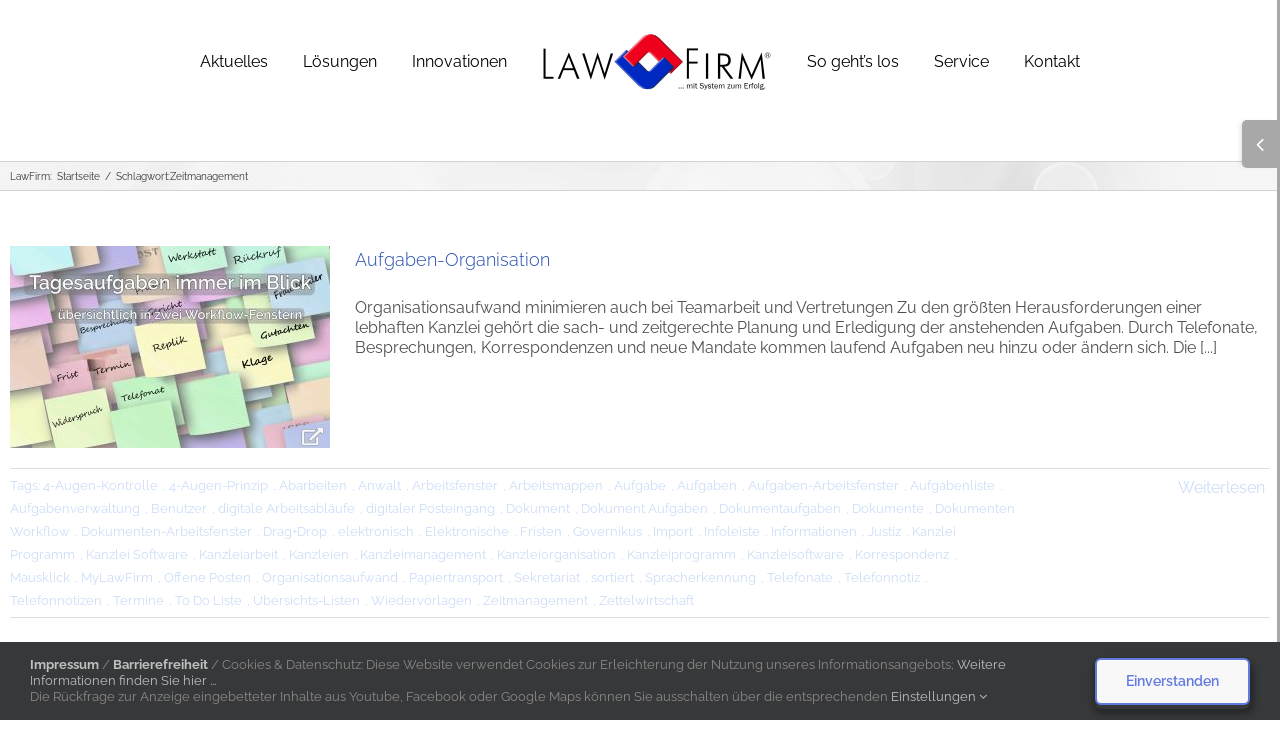

--- FILE ---
content_type: text/html; charset=UTF-8
request_url: https://www.kanzleirechner.de/tag/zeitmanagement/
body_size: 21137
content:
<!DOCTYPE html><html class="avada-html-layout-wide avada-html-header-position-top avada-html-is-archive avada-has-site-width-percent avada-is-100-percent-template avada-has-site-width-100-percent" lang=de><head><meta http-equiv="X-UA-Compatible" content="IE=edge"><meta http-equiv="Content-Type" content="text/html; charset=utf-8"><meta name="viewport" content="width=device-width, initial-scale=1"><meta name='robots' content='index, follow, max-image-preview:large, max-snippet:-1, max-video-preview:-1'><title>Zeitmanagement Archive - Premium Anwaltssoftware LawFirm®</title><link rel=canonical href=https://www.kanzleirechner.de/tag/zeitmanagement/ ><meta property="og:locale" content="de_DE"><meta property="og:type" content="article"><meta property="og:title" content="Zeitmanagement Archive"><meta property="og:url" content="https://www.kanzleirechner.de/tag/zeitmanagement/"><meta property="og:site_name" content="Premium Anwaltssoftware LawFirm®"><meta name="twitter:card" content="summary_large_image"><meta name="twitter:site" content="@schwindling"><link rel=dns-prefetch href=//www.kanzleirechner.de><link rel=alternate type=application/rss+xml title="Premium Anwaltssoftware LawFirm® &raquo; Feed" href=https://www.kanzleirechner.de/feed/ ><link rel=alternate type=application/rss+xml title="Premium Anwaltssoftware LawFirm® &raquo; Kommentar-Feed" href=https://www.kanzleirechner.de/comments/feed/ ><link rel="shortcut icon" href=https://www.kanzleirechner.de/_4ix76t4376g34-z347fq5f4/wordpress/wp-content/uploads/2019/07/zzz_favicon.ico type=image/x-icon><link rel=apple-touch-icon sizes=180x180 href=https://www.kanzleirechner.de/_4ix76t4376g34-z347fq5f4/wordpress/wp-content/uploads/2019/07/zzz_LawFirmIcon_114x114_apple_iphone_retina.png><link rel=icon sizes=192x192 href=https://www.kanzleirechner.de/_4ix76t4376g34-z347fq5f4/wordpress/wp-content/uploads/2019/07/zzz_LawFirmIcon_57x57_apple_iphone.png><meta name="msapplication-TileImage" content="https://www.kanzleirechner.de/_4ix76t4376g34-z347fq5f4/wordpress/wp-content/uploads/2019/07/zzz_LawFirmIcon_72x72_apple_ipad.png"><link rel=alternate type=application/rss+xml title="Premium Anwaltssoftware LawFirm® &raquo; Zeitmanagement Schlagwort-Feed" href=https://www.kanzleirechner.de/tag/zeitmanagement/feed/ ><style id=wp-img-auto-sizes-contain-inline-css>img:is([sizes=auto i],[sizes^="auto," i]){contain-intrinsic-size:3000px 1500px}</style><link rel=stylesheet id=fusion-dynamic-css-css href='https://www.kanzleirechner.de/_4ix76t4376g34-z347fq5f4/wordpress/wp-content/uploads/fusion-styles/99425c4bd41d131c9284971e7ee3c8ce.min.css?ver=3.11.9' type=text/css media=all> <script src="https://www.kanzleirechner.de/_4ix76t4376g34-z347fq5f4/wordpress/wp-includes/js/jquery/jquery.min.js?ver=3.7.1" id=jquery-core-js></script> <script src="https://www.kanzleirechner.de/_4ix76t4376g34-z347fq5f4/wordpress/wp-content/plugins/revslider/public/assets/js/rbtools.min.js?ver=6.4.5&#039; defer=&#039;defer" id=tp-tools-js></script> <script src="https://www.kanzleirechner.de/_4ix76t4376g34-z347fq5f4/wordpress/wp-content/plugins/revslider/public/assets/js/rs6.min.js?ver=6.4.8&#039; defer=&#039;defer" id=revmin-js></script> <script src="https://www.kanzleirechner.de/_4ix76t4376g34-z347fq5f4/wordpress/wp-content/plugins/wp-retina-2x/app/picturefill.min.js?ver=1767691085" id=wr2x-picturefill-js-js></script> <link rel=https://api.w.org/ href=https://www.kanzleirechner.de/wp-json/ ><link rel=alternate title=JSON type=application/json href=https://www.kanzleirechner.de/wp-json/wp/v2/tags/637><link rel=EditURI type=application/rsd+xml title=RSD href=https://www.kanzleirechner.de/_4ix76t4376g34-z347fq5f4/wordpress/xmlrpc.php?rsd><meta name="generator" content="WordPress 6.9"><style id=css-fb-visibility>/*<![CDATA[*/@media screen and (max-width: 640px){.fusion-no-small-visibility{display:none !important}body .sm-text-align-center{text-align:center !important}body .sm-text-align-left{text-align:left !important}body .sm-text-align-right{text-align:right !important}body .sm-flex-align-center{justify-content:center !important}body .sm-flex-align-flex-start{justify-content:flex-start !important}body .sm-flex-align-flex-end{justify-content:flex-end !important}body .sm-mx-auto{margin-left:auto !important;margin-right:auto !important}body .sm-ml-auto{margin-left:auto !important}body .sm-mr-auto{margin-right:auto !important}body .fusion-absolute-position-small{position:absolute;top:auto;width:100%}.awb-sticky.awb-sticky-small{position:sticky;top:var(--awb-sticky-offset,0)}}@media screen and (min-width: 641px) and (max-width: 1024px){.fusion-no-medium-visibility{display:none !important}body .md-text-align-center{text-align:center !important}body .md-text-align-left{text-align:left !important}body .md-text-align-right{text-align:right !important}body .md-flex-align-center{justify-content:center !important}body .md-flex-align-flex-start{justify-content:flex-start !important}body .md-flex-align-flex-end{justify-content:flex-end !important}body .md-mx-auto{margin-left:auto !important;margin-right:auto !important}body .md-ml-auto{margin-left:auto !important}body .md-mr-auto{margin-right:auto !important}body .fusion-absolute-position-medium{position:absolute;top:auto;width:100%}.awb-sticky.awb-sticky-medium{position:sticky;top:var(--awb-sticky-offset,0)}}@media screen and (min-width: 1025px){.fusion-no-large-visibility{display:none !important}body .lg-text-align-center{text-align:center !important}body .lg-text-align-left{text-align:left !important}body .lg-text-align-right{text-align:right !important}body .lg-flex-align-center{justify-content:center !important}body .lg-flex-align-flex-start{justify-content:flex-start !important}body .lg-flex-align-flex-end{justify-content:flex-end !important}body .lg-mx-auto{margin-left:auto !important;margin-right:auto !important}body .lg-ml-auto{margin-left:auto !important}body .lg-mr-auto{margin-right:auto !important}body .fusion-absolute-position-large{position:absolute;top:auto;width:100%}.awb-sticky.awb-sticky-large{position:sticky;top:var(--awb-sticky-offset,0)}}/*]]>*/</style> <script type=application/ld+json class=saswp-schema-markup-output>[{"@context":"https:\/\/schema.org\/","@graph":[{"@context":"https:\/\/schema.org\/","@type":"SiteNavigationElement","@id":"https:\/\/www.kanzleirechner.de\/#aktuelles","name":"Aktuelles","url":"http:\/\/loesungen.kanzleirechner.de"},{"@context":"https:\/\/schema.org\/","@type":"SiteNavigationElement","@id":"https:\/\/www.kanzleirechner.de\/#bea-expert-angebot","name":"beA.expert Angebot","url":"https:\/\/www.kanzleirechner.de\/angebote\/lawfirm-angebot-bea-expert\/"},{"@context":"https:\/\/schema.org\/","@type":"SiteNavigationElement","@id":"https:\/\/www.kanzleirechner.de\/#rvg-2025","name":"RVG 2025","url":"https:\/\/www.kanzleirechner.de\/abrechnung-offene-posten\/"},{"@context":"https:\/\/schema.org\/","@type":"SiteNavigationElement","@id":"https:\/\/www.kanzleirechner.de\/#kuenstliche-intelligenz-ki","name":"K\u00fcnstliche Intelligenz (KI)","url":"https:\/\/www.kanzleirechner.de\/elektronische-kanzleiarbeit\/"},{"@context":"https:\/\/schema.org\/","@type":"SiteNavigationElement","@id":"https:\/\/www.kanzleirechner.de\/#gerichtspost","name":"Gerichtspost","url":"https:\/\/www.kanzleirechner.de\/gerichtspost\/"},{"@context":"https:\/\/schema.org\/","@type":"SiteNavigationElement","@id":"https:\/\/www.kanzleirechner.de\/#online-gerichtsverhandlungen","name":"Online Gerichtsverhandlungen","url":"https:\/\/www.kanzleirechner.de\/aktuelles\/online-gerichtsverhandlungen\/"},{"@context":"https:\/\/schema.org\/","@type":"SiteNavigationElement","@id":"https:\/\/www.kanzleirechner.de\/#bgh-rechtsprechung","name":"BGH Rechtsprechung","url":"https:\/\/www.kanzleirechner.de\/rechtsprechung\/"},{"@context":"https:\/\/schema.org\/","@type":"SiteNavigationElement","@id":"https:\/\/www.kanzleirechner.de\/#bea-meldungen","name":"beA Meldungen","url":"https:\/\/portal.beasupport.de\/verfuegbarkeit"},{"@context":"https:\/\/schema.org\/","@type":"SiteNavigationElement","@id":"https:\/\/www.kanzleirechner.de\/#bea-expert-meldungen","name":"beA.expert Meldungen","url":"https:\/\/bea.expert\/bea-stoerung\/"},{"@context":"https:\/\/schema.org\/","@type":"SiteNavigationElement","@id":"https:\/\/www.kanzleirechner.de\/#egvp-meldungen","name":"EGVP Meldungen","url":"https:\/\/egvp.justiz.de\/meldungen\/index.php"},{"@context":"https:\/\/schema.org\/","@type":"SiteNavigationElement","@id":"https:\/\/www.kanzleirechner.de\/#loesungen","name":"L\u00f6sungen","url":"http:\/\/loesungen.kanzleirechner.de"},{"@context":"https:\/\/schema.org\/","@type":"SiteNavigationElement","@id":"https:\/\/www.kanzleirechner.de\/#kanzleiloesungen","name":"Kanzleil\u00f6sungen","url":"https:\/\/www.kanzleirechner.de\/kanzleiloesungen\/"},{"@context":"https:\/\/schema.org\/","@type":"SiteNavigationElement","@id":"https:\/\/www.kanzleirechner.de\/#abrechnen-offene-posten","name":"Abrechnen, offene Posten","url":"https:\/\/www.kanzleirechner.de\/abrechnung-offene-posten\/"},{"@context":"https:\/\/schema.org\/","@type":"SiteNavigationElement","@id":"https:\/\/www.kanzleirechner.de\/#informationen","name":"Informationen","url":"https:\/\/www.kanzleirechner.de\/informationen\/"},{"@context":"https:\/\/schema.org\/","@type":"SiteNavigationElement","@id":"https:\/\/www.kanzleirechner.de\/#kanzleiarbeit-voll-elektronisch-mit-ki","name":"Kanzleiarbeit voll elektronisch + mit KI","url":"https:\/\/www.kanzleirechner.de\/elektronische-kanzleiarbeit\/"},{"@context":"https:\/\/schema.org\/","@type":"SiteNavigationElement","@id":"https:\/\/www.kanzleirechner.de\/#programm-service","name":"Programm Service","url":"https:\/\/www.kanzleirechner.de\/programm-service\/"},{"@context":"https:\/\/schema.org\/","@type":"SiteNavigationElement","@id":"https:\/\/www.kanzleirechner.de\/#innovationen","name":"Innovationen","url":"http:\/\/innovationen.kanzleirechner.de"},{"@context":"https:\/\/schema.org\/","@type":"SiteNavigationElement","@id":"https:\/\/www.kanzleirechner.de\/#mobile-arbeit","name":"Mobile Arbeit","url":"https:\/\/www.kanzleirechner.de\/mobile-arbeit\/"},{"@context":"https:\/\/schema.org\/","@type":"SiteNavigationElement","@id":"https:\/\/www.kanzleirechner.de\/#aufgaben-im-griff","name":"Aufgaben im Griff","url":"https:\/\/www.kanzleirechner.de\/aufgaben-organisation\/"},{"@context":"https:\/\/schema.org\/","@type":"SiteNavigationElement","@id":"https:\/\/www.kanzleirechner.de\/#gerichtspost","name":"Gerichtspost","url":"https:\/\/www.kanzleirechner.de\/gerichtspost\/"},{"@context":"https:\/\/schema.org\/","@type":"SiteNavigationElement","@id":"https:\/\/www.kanzleirechner.de\/#dokumenten-workflows","name":"Dokumenten-Workflows","url":"https:\/\/www.kanzleirechner.de\/dokumenten-workflow\/"},{"@context":"https:\/\/schema.org\/","@type":"SiteNavigationElement","@id":"https:\/\/www.kanzleirechner.de\/#kanzlei-entwicklung","name":"Kanzlei-Entwicklung","url":"https:\/\/www.kanzleirechner.de\/kanzlei-entwicklung\/"},{"@context":"https:\/\/schema.org\/","@type":"SiteNavigationElement","@id":"https:\/\/www.kanzleirechner.de\/#zeit-informationen","name":"Zeit-Informationen","url":"https:\/\/www.kanzleirechner.de\/zeiterfassung-auswertungen\/"},{"@context":"https:\/\/schema.org\/","@type":"SiteNavigationElement","@id":"https:\/\/www.kanzleirechner.de\/#finanz-controlling","name":"Finanz-Controlling","url":"https:\/\/www.kanzleirechner.de\/controlling-finanzen\/"},{"@context":"https:\/\/schema.org\/","@type":"SiteNavigationElement","@id":"https:\/\/www.kanzleirechner.de\/#so-gehts-los","name":"So geht's los","url":"https:\/\/www.kanzleirechner.de\/versionsvergleich\/"},{"@context":"https:\/\/schema.org\/","@type":"SiteNavigationElement","@id":"https:\/\/www.kanzleirechner.de\/#preis-informationen","name":"Preis Informationen","url":"http:\/\/preisliste.kanzleirechner.de"},{"@context":"https:\/\/schema.org\/","@type":"SiteNavigationElement","@id":"https:\/\/www.kanzleirechner.de\/#all-inclusive","name":"All Inclusive","url":"https:\/\/www.kanzleirechner.de\/all-inclusive\/"},{"@context":"https:\/\/schema.org\/","@type":"SiteNavigationElement","@id":"https:\/\/www.kanzleirechner.de\/#lawfirm-in-der-cloud","name":"LawFirm in der Cloud","url":"https:\/\/www.kanzleirechner.de\/angebote\/angebot-lawfirm-in-der-cloud-mit-united-hoster\/"},{"@context":"https:\/\/schema.org\/","@type":"SiteNavigationElement","@id":"https:\/\/www.kanzleirechner.de\/#bea-expert-angebot","name":"beA.expert Angebot","url":"https:\/\/www.kanzleirechner.de\/angebote\/lawfirm-angebot-bea-expert\/"},{"@context":"https:\/\/schema.org\/","@type":"SiteNavigationElement","@id":"https:\/\/www.kanzleirechner.de\/#versionsvergleich","name":"Versionsvergleich","url":"https:\/\/www.kanzleirechner.de\/versionsvergleich\/"},{"@context":"https:\/\/schema.org\/","@type":"SiteNavigationElement","@id":"https:\/\/www.kanzleirechner.de\/#testsystem-anfordern","name":"Testsystem anfordern","url":"https:\/\/www.kanzleirechner.de\/testsystem-anfordern\/"},{"@context":"https:\/\/schema.org\/","@type":"SiteNavigationElement","@id":"https:\/\/www.kanzleirechner.de\/#angebot-anfordern","name":"Angebot anfordern","url":"https:\/\/www.kanzleirechner.de\/angebot-anfordern\/"},{"@context":"https:\/\/schema.org\/","@type":"SiteNavigationElement","@id":"https:\/\/www.kanzleirechner.de\/#systemanforderungen","name":"Systemanforderungen","url":"https:\/\/www.kanzleirechner.de\/systemanforderungen\/"},{"@context":"https:\/\/schema.org\/","@type":"SiteNavigationElement","@id":"https:\/\/www.kanzleirechner.de\/#service","name":"Service","url":"https:\/\/www.kanzleirechner.de\/download\/"},{"@context":"https:\/\/schema.org\/","@type":"SiteNavigationElement","@id":"https:\/\/www.kanzleirechner.de\/#downloads","name":"Downloads","url":"https:\/\/www.kanzleirechner.de\/download\/"},{"@context":"https:\/\/schema.org\/","@type":"SiteNavigationElement","@id":"https:\/\/www.kanzleirechner.de\/#weiterentwicklungen","name":"Weiterentwicklungen","url":"https:\/\/www.kanzleirechner.de\/weiterentwicklung\/"},{"@context":"https:\/\/schema.org\/","@type":"SiteNavigationElement","@id":"https:\/\/www.kanzleirechner.de\/#lawfirm-kanzleien-referenzen","name":"LawFirm\u00ae Kanzleien + Referenzen","url":"https:\/\/www.kanzleirechner.de\/anwender-kanzleien\/"},{"@context":"https:\/\/schema.org\/","@type":"SiteNavigationElement","@id":"https:\/\/www.kanzleirechner.de\/#kanzlei-gruenden","name":"Kanzlei gr\u00fcnden","url":"https:\/\/www.kanzleirechner.de\/angebote\/kanzlei-gruenden\/"},{"@context":"https:\/\/schema.org\/","@type":"SiteNavigationElement","@id":"https:\/\/www.kanzleirechner.de\/#kontakt","name":"Kontakt","url":"https:\/\/www.kanzleirechner.de\/impressum\/"},{"@context":"https:\/\/schema.org\/","@type":"SiteNavigationElement","@id":"https:\/\/www.kanzleirechner.de\/#allgemeine-anfrage","name":"Allgemeine Anfrage","url":"http:\/\/anfrage.kanzleirechner.de"},{"@context":"https:\/\/schema.org\/","@type":"SiteNavigationElement","@id":"https:\/\/www.kanzleirechner.de\/#impressum","name":"Impressum","url":"https:\/\/www.kanzleirechner.de\/impressum\/"},{"@context":"https:\/\/schema.org\/","@type":"SiteNavigationElement","@id":"https:\/\/www.kanzleirechner.de\/#datenschutz","name":"Datenschutz","url":"https:\/\/www.kanzleirechner.de\/datenschutz\/"},{"@context":"https:\/\/schema.org\/","@type":"SiteNavigationElement","@id":"https:\/\/www.kanzleirechner.de\/#barrierefreiheit","name":"Barrierefreiheit","url":"https:\/\/www.kanzleirechner.de\/barrierefreiheit\/"}]},{"@context":"https:\/\/schema.org\/","@type":"Product","@id":"https:\/\/www.kanzleirechner.de\/aufgaben-organisation\/Anwaltssoftware LawFirm","aggregateRating":{"@type":"AggregateRating","reviewCount":25,"ratingValue":5},"review":[{"@type":"Review","author":{"@type":"Person","name":"Rechtsanwalt Matthias Siegert-Paar"},"datePublished":"2025-03-04","description":"Seit mehr als 13 Jahren arbeite ich mit Lawfirm und bin sehr zufrieden. Insbesondere der technische Support von Frau Kr\u00e4mer und Herrn Schwindling sind umgehend und zielorientiert. 5 Sterne!","reviewRating":{"@type":"Rating","bestRating":5,"ratingValue":"5","worstRating":1}},{"@type":"Review","author":{"@type":"Person","name":"Martin Lang"},"datePublished":"2025-03-13","description":"Wir sind hier in der Kanzlei seit 2005 begeisterte Nutzer der Anwaltssoftware LawFirm. Jedes Update ist ohne Mehrkosten und funktioniert ohne Fehler. Der telefonische Support kostet ebenfalls nichts und funktioniert bestens.","reviewRating":{"@type":"Rating","bestRating":5,"ratingValue":"5","worstRating":1}},{"@type":"Review","author":{"@type":"Person","name":"J\u00fcrgen Sauerborn"},"datePublished":"2025-02-25","description":"Ich nutze LawFirm mittlerweile seit 2003 und bin nach all den Jahren immer noch mehr als begeistert. Die Software ist das verl\u00e4ssliche Herzst\u00fcck meiner Kanzlei und erleichtert mir und meinem Team den Arbeitsalltag enorm. Besonders sch\u00e4tze ich, dass alle Updates stets aktuell gehalten werden, sodass wir auch bei rechtlichen Neuerungen auf dem Laufenden bleiben. Die Bedienung ist intuitiv, selbst f\u00fcr Kolleginnen und Kollegen, die sich nicht als \u201eIT-Nerds&quot; bezeichnen w\u00fcrden. Auch der Support ist einfach top: Immer hilfsbereit, kompetent und schnell zur Stelle, wenn doch mal eine Frage auftaucht. Dank LawFirm kann ich mich voll und ganz auf meine Mandate konzentrieren, ohne Zeit in komplizierte Administration zu investieren. Mit der Anbindung an die bea-expert-Suite und in K\u00fcrze auch an Chatbots zur erleichterten Mandatsannahme und mit dem kommenden halbautomatischen Einlesen von Kontoausz\u00fcgen nimmt die Software den Sprung in die Moderne mit Leichtigkeit. Banal, aber doch ein Gamechanger, ist die M\u00f6glichkeit, auf einfache Weise Dokumente der Akte mit Farben zu klassifizieren. - das schafft \u00dcberblick und hilft, das Wesentliche auf einen Blick zu erkennen.\r\nIn meinen Augen ist LawFirm eine Investition, die sich auszahlt \u2013 sie nimmt mir viel Routinearbeit ab und sorgt f\u00fcr eine strukturierte und sichere Mandatsbearbeitung. Wer professionelle und gleichzeitig anwenderfreundliche Kanzleisoftware mit Liebe zum Detail sucht, ist hier genau richtig. Absolute Empfehlung!","reviewRating":{"@type":"Rating","bestRating":5,"ratingValue":"5","worstRating":1}},{"@type":"Review","author":{"@type":"Person","name":"Mitarbeiter\/-in STK"},"datePublished":"2025-03-05","description":"Sehr angenehme Zusammenarbeit seit dem Jahr 2009. Technische Hilfestellungen werden schnell und kompetent gegeben. Pers\u00f6nliche Betreuung am Telefon. Keine wechselnden Ansprechpartner, sondern zuverl\u00e4ssiges Kernteam. Insgesamt sehr zu empfehlen.","reviewRating":{"@type":"Rating","bestRating":5,"ratingValue":"5","worstRating":1}},{"@type":"Review","author":{"@type":"Person","name":"Nils R\u00f6ttges"},"datePublished":"2025-02-19","description":"Wir sind seit Jahren zufriedene Kunden und Nutzer von LawFirm. Insbesondere der Support \u00fcberzeugt auf ganzer Linie. Vielen Dank und eine klare Weiterempfehlung!","reviewRating":{"@type":"Rating","bestRating":5,"ratingValue":"5","worstRating":1}},{"@type":"Review","author":{"@type":"Person","name":"Simone Theil"},"datePublished":"2025-02-19","description":"Seit vielen Jahren bin ich mit der RA-Software Lawfirm sehr zufrieden. Das Programm ist perfekt an die t\u00e4gliche Anwaltspraxis angepasst. Hervorzuheben ist der Telefonsupport - man erh\u00e4lt hier immer sofort kompetente Hilfe. Top.","reviewRating":{"@type":"Rating","bestRating":5,"ratingValue":"5","worstRating":1}},{"@type":"Review","author":{"@type":"Person","name":"Heinz Krause"},"datePublished":"2018-06-16","description":"Ich arbeite seit \u00fcber 15 Jahren mit der Software &quot;LawFirm Professional&quot;. Begonnen habe ich mit einer Einzelplatzversion, dann im Netzwerk mit drei Arbeitspl\u00e4tzen weitergemacht. Inzwischen benutze ich die Version &quot;Enterprise&quot;, die das Arbeiten auf einem Terminalserver erm\u00f6glicht und mich dadurch ortsunabh\u00e4ngig und sicher auf meine Daten zugreifen und diese komfortabel bearbeiten l\u00e4sst.\r\nEines ist in all den Jahren gleich geblieben: \r\nDer Support des Softwareanbieters ist ausgezeichnet. Kann eine Frage am Telefon ausnahmsweise nicht sofort beantwortet werden, erfolgt binnen k\u00fcrzester Zeit ein R\u00fcckruf. Die Mitarbeiter der Hotline sind kompetent und freundlich. Genau das, was ich und meine Mitarbeiter sich als Anwender w\u00fcnschen. \r\nNur ein Wunsch ist bei uns noch offen:\r\nWenn dem Team von Kanzleirechner die volle Integration des Elektronischen Rechtsverkehrs (mit Gerichten und Mandanten) - mit oder ohne beA - zeitnah gelingt und auch eine Schnittstelle zu einer &quot;Webakte&quot; f\u00fcr die vollst\u00e4ndig elektronische  Mandantenkommunikation noch im Jahr 2018 eingef\u00fchrt wird, bleibe ich dieser Software in meinem B\u00fcro auch die n\u00e4chsten 15 Jahre treu.","reviewRating":{"@type":"Rating","bestRating":5,"ratingValue":"5","worstRating":1}},{"@type":"Review","author":{"@type":"Person","name":"Robert Derian"},"datePublished":"2022-05-19","description":"Seit fast 20 Jahre Arbeit mit LawFirm auf h\u00f6chstem Niveau! Die Hotline l\u00f6st sogar Probleme, die man mangels eigener Sachkunde nicht formulieren kann! LawFirm m\u00f6chte ich nicht missen!","reviewRating":{"@type":"Rating","bestRating":5,"ratingValue":"5","worstRating":1}},{"@type":"Review","author":{"@type":"Person","name":"Dr. Michael Gebhard"},"datePublished":"2025-03-18","description":"Immer zuverl\u00e4ssig und kompetent. Der Service ist zu jeder Zeit exzellent!","reviewRating":{"@type":"Rating","bestRating":5,"ratingValue":"5","worstRating":1}},{"@type":"Review","author":{"@type":"Person","name":"Alexander Szidat"},"datePublished":"2025-03-20","description":"Ich hab\u00b4 das Programm seit 2005 im t\u00e4glichen Einsatz und bin mehr als zufrieden. Der Telefonsupport ist super, es gibt regelm\u00e4\u00dfige Updates und man muss keine Addons o\u00e4 kaufen, da Lawfirm ein &quot;Gesamtprogramm&quot; ist.","reviewRating":{"@type":"Rating","bestRating":5,"ratingValue":"5","worstRating":1}},{"@type":"Review","author":{"@type":"Person","name":"Thilo B"},"datePublished":"2025-03-25","description":"Die Software begleitet mich seit meiner Kanzleigr\u00fcndung vor fast 20 Jahren durchs Anwaltsleben.... und anders als mancher mit seiner Ehe nach so einer langen Zeit bin ich nach wie vor sehr zufrieden mit der Software.\r\n\r\nDen Entwicklern ist es \u00fcber alle Jahre gelungen, die Ver\u00e4nderungen in der Justiz bzw. im Rechtswesen (z.B.: Geb\u00fchren\u00e4nderungen, Formular\u00e4nderungen und nicht zuletzt das ber\u00fcchtigte beA) in die Software zu integrieren und damit f\u00fcr den Anwender stets aktuell zu halten. Hervorzuheben ist auch der schnelle und kompetente technische Support, wenn ich mich als User mal wieder zu bl\u00f6d anstelle ;-)\r\n\r\nSumma summarum war es die beste Entscheidung zu meinem Start in das Berufsleben.","reviewRating":{"@type":"Rating","bestRating":5,"ratingValue":"5","worstRating":1}},{"@type":"Review","author":{"@type":"Person","name":"Stefanie M\u00fcller"},"datePublished":"2025-03-26","description":"Seit 2013 nutzen wir die Software in einem Mehrplatzserversystem f\u00fcr unsere t\u00e4gliche Arbeit. Wir sind von den M\u00f6glichkeiten der Anpassung an individuelle Anforderungen des Programms \u00fcberzeugt. Das Programm l\u00e4uft einfach. Keine Abst\u00fcrze oder Bugs, stetige Anpassung an rechtliche \u00c4nderungen und notwendige Formulare kommen per Update, die einfach auf alle Rechner zu \u00fcbertragen sind. Der Support ist einfach nur ph\u00e4nomenal! Wann immer und was immer wir anfragen, die telefonische Hotline ist immer schnell erreichbar und es bleibt wirklich keine Frage offen!  Von mir gibt es hier eine klare Weiterempfehlung!","reviewRating":{"@type":"Rating","bestRating":5,"ratingValue":"5","worstRating":1}},{"@type":"Review","author":{"@type":"Person","name":"Dirk Bischoff"},"datePublished":"2025-04-06","description":"LawFirm von kanzleirechner.de ist seit \u00fcber 10 Jahren mein t\u00e4glicher Begleiter in der Fallbearbeitung und Kanzleikommunikation. Es hat meine Arbeitsweise revolutioniert. Meine F\u00e4lle und Akten bearbeite ich inzwischen komplett papierlos. Ich kann mir digitale Akte individuell zusammenstellen und damit Gerichtstermine wahrnehmen.\r\nDas Mehrplatzsystem erm\u00f6glicht mir eine leichte Kommunikation innerhalb der Kanzlei. Kein l\u00e4stiges Akten-Hin-und-Her mehr, stattdessen ein schneller und unkomplizierter Austausch. Die interne Kanzleikommunikation hat sich dadurch enorm verbessert.\r\nWas LawFirm jedoch wirklich einzigartig macht, ist der au\u00dfergew\u00f6hnliche Service. Der direkte Kontakt zum Programmierer ist Gold wert. Gru\u00df an Herrn Schwindling! Er meldet sich umgehend bei Fragen und gibt wertvolle Praxistipps. Keine endlosen Warteschleifen in Service-Hotlines, keine versteckten Zusatzkosten. Der Programmierer interessiert sich wirklich f\u00fcr die Nutzerbed\u00fcrfnisse und er nimmt sich Zeit. Dieser Service ist in der heutigen Zeit, in der man oft nur mit unpers\u00f6nlichen Support-Systemen konfrontiert ist, und daf\u00fcr auch noch extra zahlen muss, ein absolutes Alleinstellungsmerkmal - und ein wahrer Segen. Wer nach einer neuen Kanzleisoftware sucht, sollte diesen Aspekt unbedingt im Blick behalten. Ich empfehle LawFirm und vergebe die 5 Sterne nicht als Gefallen, sondern aus \u00dcberzeugung!","reviewRating":{"@type":"Rating","bestRating":5,"ratingValue":"5","worstRating":1}},{"@type":"Review","author":{"@type":"Person","name":"Hans-J\u00fcrgen M\u00fcggenborg"},"datePublished":"2025-04-07","description":"Schon in meiner fr\u00fcheren Kanzlei habe ich ab etwa 2001 LawFirm genutzt und es auch in meiner jetzigen Kanzlei 2013 eingef\u00fchrt. Ich bin damit sehr zufrieden. Bei Kanzleirechner funktioniert die Hotline sehr gut, was sich wohltuend von fr\u00fcheren Erfahrungen mit einem anderen Anbieter unterscheidet. Auftretende Fragen und Probleme werden zumeist sofort gekl\u00e4rt und gel\u00f6st. So sollte es sein! Zudem wird das System fortw\u00e4hrend verbessert.","reviewRating":{"@type":"Rating","bestRating":5,"ratingValue":"5","worstRating":1}},{"@type":"Review","author":{"@type":"Person","name":"Nicolai Girlich"},"datePublished":"2025-05-08","description":"Kompetent - Freundlich - Zuverl\u00e4ssig - ...und pragmatisch k\u00f6nnen sie auch!","reviewRating":{"@type":"Rating","bestRating":5,"ratingValue":"5","worstRating":1}},{"@type":"Review","author":{"@type":"Person","name":"Florian W\u00f6rtz"},"datePublished":"2025-05-08","description":"F\u00fcr mich als Einzelanwalt ist LawFirm eine sehr gute Software-L\u00f6sung. Sehr gutes Preis-Leistungs-Verh\u00e4ltnis und ein sehr freundlicher und kompetenter Support. Ich bin sehr zufrieden!","reviewRating":{"@type":"Rating","bestRating":5,"ratingValue":"5","worstRating":1}},{"@type":"Review","author":{"@type":"Person","name":"Alex Kunz"},"datePublished":"2025-05-08","description":"Wir benutzen Lawfirm schon \u00fcber 10 Jahre und sind nach wie vor hochzufrieden mit der Software als auch mit dem ausgezeichneten Support. Besonders hervorzuheben ist der hervorragende Kundenservice, der stets kompetent und hilfsbereit ist. F\u00fcr Kanzleien absolut empfehlenswert!","reviewRating":{"@type":"Rating","bestRating":5,"ratingValue":"5","worstRating":1}},{"@type":"Review","author":{"@type":"Person","name":"Beate Schumacher"},"datePublished":"2025-06-03","description":"Der Support ist sehr gut und immer gut erreichbar - herzlichen Dank!","reviewRating":{"@type":"Rating","bestRating":5,"ratingValue":"5","worstRating":1}},{"@type":"Review","author":{"@type":"Person","name":"Jasper Weitzel"},"datePublished":"2025-07-07","description":"Wir arbeiten als Boutique-Kanzlei f\u00fcr Arbeitsrecht schon seit Jahren mit Herrn Schwindling und kanzleirechner.de zusammen und sind sehr zufrieden mit LawFirm und dem Service. Herr Schwindling ist immer telefonisch erreichbar oder ruft zeitnah zur\u00fcck. Probleme oder Fehler sodann auch immer direkt behoben. Vielen Dank!","reviewRating":{"@type":"Rating","bestRating":5,"ratingValue":"5","worstRating":1}},{"@type":"Review","author":{"@type":"Person","name":"Martin Stammwitz"},"datePublished":"2025-07-21","description":"ohne Text","reviewRating":{"@type":"Rating","bestRating":5,"ratingValue":"5","worstRating":1}},{"@type":"Review","author":{"@type":"Person","name":"Itchitaka Fullhand"},"datePublished":"2025-12-16","description":"Alles was Anwalt\/-in braucht, schnelle und zuverl\u00e4ssige Hotline, Verbindung zu externer Software, Anregungen werden umgesetzt, aber ich selbst finde keine Anregungen mehr, nutze das Programm seit 2001 und konnte als Anwalt alles selbst einrichten. Keine meiner W\u00fcnsche blieb offen. Sozusagen &quot;Anwalts Liebling&quot;","reviewRating":{"@type":"Rating","bestRating":5,"ratingValue":"5","worstRating":1}},{"@type":"Review","author":{"@type":"Person","name":"Jana M\u00fchlsteff"},"datePublished":"2025-12-17","description":"Es wurde mir beim Umzug der Software per Mail und Hotline sehr zeitnah und kompetent geholfen. Sehr freundlicher Service.","reviewRating":{"@type":"Rating","bestRating":5,"ratingValue":"5","worstRating":1}},{"@type":"Review","author":{"@type":"Person","name":"Arne Brauer"},"datePublished":"2026-01-05","description":"Ich geh\u00f6re zu denen, die eher selten andere Unternehmen bewerten; es sei denn, die Leistung ist au\u00dferordentlich gut.\r\n\r\nSo ist es auch mit Kanzleirechner.de. Die Software ist quasi selbsterkl\u00e4rend, umfangreich und wird st\u00e4ndig \u00fcberarbeitet.\r\n\r\nGanz toll ist allerdings der Service. Wenn ich eine R\u00fcckfrage habe, wird die sofort und umfassend gekl\u00e4rt, oft innerhalb weniger Minuten.\r\n\r\nEin Anruf und die Sache wird gekl\u00e4rt. Oft auch direkt mit dem Entwickler\/Gesch\u00e4ftsf\u00fchrer, der bei auftretenden Problemen sofort zur\u00fcckruft.\r\n\r\nDie Software ist aus meiner anwaltlichen Sicht absolut zu empfehlen und braucht sich vor den &quot;Platzhirschen&quot; nicht zu verstecken.\r\n\r\nHier bekommt der Anwalt eine wirklich umfassende Kanzleisoftware zu einem guten Preis und der Service ist wirklich erstklassig.","reviewRating":{"@type":"Rating","bestRating":5,"ratingValue":"5","worstRating":1}},{"@type":"Review","author":{"@type":"Person","name":"Tobias Liebau"},"datePublished":"2026-01-09","description":"Seit fast 20 Jahren bin ich top zufrieden!\r\nNach meinem Empfinden die beste \u00dcbersichtlichkeit.\r\n... und wenn es einmal Probleme gibt, ein sagenhaft schneller und zuverl\u00e4ssiger Support!","reviewRating":{"@type":"Rating","bestRating":5,"ratingValue":"5","worstRating":1}},{"@type":"Review","author":{"@type":"Person","name":"Wolfgang"},"datePublished":"2026-01-14","description":"Ich arbeite nun zum zweiten Mal mit dieser Kanzleisoftware. Sehr praktisch ist, dass man auch offline &quot;sein B\u00fcro&quot; st\u00e4ndig dabei hat, da die Dateien lokal abgespeichert werden, daher wird vom Anbieter die Nutzung von sehr leistungsstarken Laptops etc. empfohlen. Ich finde die L\u00f6sungen der Software sehr gelungen, der Support ist umfassend, pers\u00f6nlich und direkt. Von der Aktenanlage bis zur ersten Bearbeitung geht es sehr schnell, die Software ist durchdacht und pfiffig, und wenn man das Prinzip (geht relativ schnell) verstanden hat, ist die Arbeit sehr effektiv. Daher: beste m\u00f6gliche Bewertung.","reviewRating":{"@type":"Rating","bestRating":5,"ratingValue":"5","worstRating":1}}],"url":"https:\/\/www.kanzleirechner.de\/_4ix76t4376g34-z347fq5f4\/wordpress","name":"Premium Anwaltssoftware \/ Kanzleisoftware LawFirm","description":"LawFirm\u00ae ist eine leistungsstarke Kanzleisoftware f\u00fcr Anw\u00e4lte, die Wert auf Effizienz, mobiles Arbeiten und einfache Bedienung legen. Mit Funktionen f\u00fcr Dokumentenverwaltung, Fristenkontrolle und Rechnungsstellung bietet sie eine flexible L\u00f6sung f\u00fcr Kanzleien jeder Gr\u00f6\u00dfe. Mehr Infos unter: www.kanzleirechner.de.","image":[{"@type":"ImageObject","@id":"https:\/\/www.kanzleirechner.de\/aufgaben-organisation\/#primaryimage","url":"https:\/\/www.kanzleirechner.de\/_4ix76t4376g34-z347fq5f4\/wordpress\/wp-content\/uploads\/2019\/12\/aufgaben_organisation_tagesaufgaben_im_griff_teamarbeit_workflow_beschriftet-scaled.jpg","width":"2560","height":"1707","caption":"Aufgabenmanagement - alle Aufgaben im Blick (Frist, Wiedervorlage, Telefonat, Notiz, Bearbeiter-Aufgabe), Fristenkontrolle nach vier-Augen-Prinzip, Organisation von Teamarbeit und Workflow in der Kanzlei - LawFirm Kanzleisoftware f\u00fcr Anw\u00e4lte"},{"@type":"ImageObject","url":"https:\/\/www.kanzleirechner.de\/_4ix76t4376g34-z347fq5f4\/wordpress\/wp-content\/uploads\/2019\/12\/aufgaben_organisation_tagesaufgaben_im_griff_teamarbeit_workflow_beschriftet-scaled-1200x900.jpg","width":"1200","height":"900","caption":"Aufgabenmanagement - alle Aufgaben im Blick (Frist, Wiedervorlage, Telefonat, Notiz, Bearbeiter-Aufgabe), Fristenkontrolle nach vier-Augen-Prinzip, Organisation von Teamarbeit und Workflow in der Kanzlei - LawFirm Kanzleisoftware f\u00fcr Anw\u00e4lte"},{"@type":"ImageObject","url":"https:\/\/www.kanzleirechner.de\/_4ix76t4376g34-z347fq5f4\/wordpress\/wp-content\/uploads\/2019\/12\/aufgaben_organisation_tagesaufgaben_im_griff_teamarbeit_workflow_beschriftet-scaled-1200x675.jpg","width":"1200","height":"675","caption":"Aufgabenmanagement - alle Aufgaben im Blick (Frist, Wiedervorlage, Telefonat, Notiz, Bearbeiter-Aufgabe), Fristenkontrolle nach vier-Augen-Prinzip, Organisation von Teamarbeit und Workflow in der Kanzlei - LawFirm Kanzleisoftware f\u00fcr Anw\u00e4lte"},{"@type":"ImageObject","url":"https:\/\/www.kanzleirechner.de\/_4ix76t4376g34-z347fq5f4\/wordpress\/wp-content\/uploads\/2019\/12\/aufgaben_organisation_tagesaufgaben_im_griff_teamarbeit_workflow_beschriftet-scaled-1707x1707.jpg","width":"1707","height":"1707","caption":"Aufgabenmanagement - alle Aufgaben im Blick (Frist, Wiedervorlage, Telefonat, Notiz, Bearbeiter-Aufgabe), Fristenkontrolle nach vier-Augen-Prinzip, Organisation von Teamarbeit und Workflow in der Kanzlei - LawFirm Kanzleisoftware f\u00fcr Anw\u00e4lte"}]},{"@context":"https:\/\/schema.org\/","@type":"professionalservice","@id":"kanzleirechner","url":"https:\/\/www.kanzleirechner.de\/","name":"kanzleirechner.de GmbH","aggregateRating":{"@type":"AggregateRating","reviewCount":25,"ratingValue":5},"review":[{"@type":"Review","author":{"@type":"Person","name":"Rechtsanwalt Matthias Siegert-Paar"},"datePublished":"2025-03-04","description":"Seit mehr als 13 Jahren arbeite ich mit Lawfirm und bin sehr zufrieden. Insbesondere der technische Support von Frau Kr\u00e4mer und Herrn Schwindling sind umgehend und zielorientiert. 5 Sterne!","reviewRating":{"@type":"Rating","bestRating":5,"ratingValue":"5","worstRating":1}},{"@type":"Review","author":{"@type":"Person","name":"Martin Lang"},"datePublished":"2025-03-13","description":"Wir sind hier in der Kanzlei seit 2005 begeisterte Nutzer der Anwaltssoftware LawFirm. Jedes Update ist ohne Mehrkosten und funktioniert ohne Fehler. Der telefonische Support kostet ebenfalls nichts und funktioniert bestens.","reviewRating":{"@type":"Rating","bestRating":5,"ratingValue":"5","worstRating":1}},{"@type":"Review","author":{"@type":"Person","name":"J\u00fcrgen Sauerborn"},"datePublished":"2025-02-25","description":"Ich nutze LawFirm mittlerweile seit 2003 und bin nach all den Jahren immer noch mehr als begeistert. Die Software ist das verl\u00e4ssliche Herzst\u00fcck meiner Kanzlei und erleichtert mir und meinem Team den Arbeitsalltag enorm. Besonders sch\u00e4tze ich, dass alle Updates stets aktuell gehalten werden, sodass wir auch bei rechtlichen Neuerungen auf dem Laufenden bleiben. Die Bedienung ist intuitiv, selbst f\u00fcr Kolleginnen und Kollegen, die sich nicht als \u201eIT-Nerds&quot; bezeichnen w\u00fcrden. Auch der Support ist einfach top: Immer hilfsbereit, kompetent und schnell zur Stelle, wenn doch mal eine Frage auftaucht. Dank LawFirm kann ich mich voll und ganz auf meine Mandate konzentrieren, ohne Zeit in komplizierte Administration zu investieren. Mit der Anbindung an die bea-expert-Suite und in K\u00fcrze auch an Chatbots zur erleichterten Mandatsannahme und mit dem kommenden halbautomatischen Einlesen von Kontoausz\u00fcgen nimmt die Software den Sprung in die Moderne mit Leichtigkeit. Banal, aber doch ein Gamechanger, ist die M\u00f6glichkeit, auf einfache Weise Dokumente der Akte mit Farben zu klassifizieren. - das schafft \u00dcberblick und hilft, das Wesentliche auf einen Blick zu erkennen.\r\nIn meinen Augen ist LawFirm eine Investition, die sich auszahlt \u2013 sie nimmt mir viel Routinearbeit ab und sorgt f\u00fcr eine strukturierte und sichere Mandatsbearbeitung. Wer professionelle und gleichzeitig anwenderfreundliche Kanzleisoftware mit Liebe zum Detail sucht, ist hier genau richtig. Absolute Empfehlung!","reviewRating":{"@type":"Rating","bestRating":5,"ratingValue":"5","worstRating":1}},{"@type":"Review","author":{"@type":"Person","name":"Mitarbeiter\/-in STK"},"datePublished":"2025-03-05","description":"Sehr angenehme Zusammenarbeit seit dem Jahr 2009. Technische Hilfestellungen werden schnell und kompetent gegeben. Pers\u00f6nliche Betreuung am Telefon. Keine wechselnden Ansprechpartner, sondern zuverl\u00e4ssiges Kernteam. Insgesamt sehr zu empfehlen.","reviewRating":{"@type":"Rating","bestRating":5,"ratingValue":"5","worstRating":1}},{"@type":"Review","author":{"@type":"Person","name":"Nils R\u00f6ttges"},"datePublished":"2025-02-19","description":"Wir sind seit Jahren zufriedene Kunden und Nutzer von LawFirm. Insbesondere der Support \u00fcberzeugt auf ganzer Linie. Vielen Dank und eine klare Weiterempfehlung!","reviewRating":{"@type":"Rating","bestRating":5,"ratingValue":"5","worstRating":1}},{"@type":"Review","author":{"@type":"Person","name":"Simone Theil"},"datePublished":"2025-02-19","description":"Seit vielen Jahren bin ich mit der RA-Software Lawfirm sehr zufrieden. Das Programm ist perfekt an die t\u00e4gliche Anwaltspraxis angepasst. Hervorzuheben ist der Telefonsupport - man erh\u00e4lt hier immer sofort kompetente Hilfe. Top.","reviewRating":{"@type":"Rating","bestRating":5,"ratingValue":"5","worstRating":1}},{"@type":"Review","author":{"@type":"Person","name":"Heinz Krause"},"datePublished":"2018-06-16","description":"Ich arbeite seit \u00fcber 15 Jahren mit der Software &quot;LawFirm Professional&quot;. Begonnen habe ich mit einer Einzelplatzversion, dann im Netzwerk mit drei Arbeitspl\u00e4tzen weitergemacht. Inzwischen benutze ich die Version &quot;Enterprise&quot;, die das Arbeiten auf einem Terminalserver erm\u00f6glicht und mich dadurch ortsunabh\u00e4ngig und sicher auf meine Daten zugreifen und diese komfortabel bearbeiten l\u00e4sst.\r\nEines ist in all den Jahren gleich geblieben: \r\nDer Support des Softwareanbieters ist ausgezeichnet. Kann eine Frage am Telefon ausnahmsweise nicht sofort beantwortet werden, erfolgt binnen k\u00fcrzester Zeit ein R\u00fcckruf. Die Mitarbeiter der Hotline sind kompetent und freundlich. Genau das, was ich und meine Mitarbeiter sich als Anwender w\u00fcnschen. \r\nNur ein Wunsch ist bei uns noch offen:\r\nWenn dem Team von Kanzleirechner die volle Integration des Elektronischen Rechtsverkehrs (mit Gerichten und Mandanten) - mit oder ohne beA - zeitnah gelingt und auch eine Schnittstelle zu einer &quot;Webakte&quot; f\u00fcr die vollst\u00e4ndig elektronische  Mandantenkommunikation noch im Jahr 2018 eingef\u00fchrt wird, bleibe ich dieser Software in meinem B\u00fcro auch die n\u00e4chsten 15 Jahre treu.","reviewRating":{"@type":"Rating","bestRating":5,"ratingValue":"5","worstRating":1}},{"@type":"Review","author":{"@type":"Person","name":"Robert Derian"},"datePublished":"2022-05-19","description":"Seit fast 20 Jahre Arbeit mit LawFirm auf h\u00f6chstem Niveau! Die Hotline l\u00f6st sogar Probleme, die man mangels eigener Sachkunde nicht formulieren kann! LawFirm m\u00f6chte ich nicht missen!","reviewRating":{"@type":"Rating","bestRating":5,"ratingValue":"5","worstRating":1}},{"@type":"Review","author":{"@type":"Person","name":"Dr. Michael Gebhard"},"datePublished":"2025-03-18","description":"Immer zuverl\u00e4ssig und kompetent. Der Service ist zu jeder Zeit exzellent!","reviewRating":{"@type":"Rating","bestRating":5,"ratingValue":"5","worstRating":1}},{"@type":"Review","author":{"@type":"Person","name":"Alexander Szidat"},"datePublished":"2025-03-20","description":"Ich hab\u00b4 das Programm seit 2005 im t\u00e4glichen Einsatz und bin mehr als zufrieden. Der Telefonsupport ist super, es gibt regelm\u00e4\u00dfige Updates und man muss keine Addons o\u00e4 kaufen, da Lawfirm ein &quot;Gesamtprogramm&quot; ist.","reviewRating":{"@type":"Rating","bestRating":5,"ratingValue":"5","worstRating":1}},{"@type":"Review","author":{"@type":"Person","name":"Thilo B"},"datePublished":"2025-03-25","description":"Die Software begleitet mich seit meiner Kanzleigr\u00fcndung vor fast 20 Jahren durchs Anwaltsleben.... und anders als mancher mit seiner Ehe nach so einer langen Zeit bin ich nach wie vor sehr zufrieden mit der Software.\r\n\r\nDen Entwicklern ist es \u00fcber alle Jahre gelungen, die Ver\u00e4nderungen in der Justiz bzw. im Rechtswesen (z.B.: Geb\u00fchren\u00e4nderungen, Formular\u00e4nderungen und nicht zuletzt das ber\u00fcchtigte beA) in die Software zu integrieren und damit f\u00fcr den Anwender stets aktuell zu halten. Hervorzuheben ist auch der schnelle und kompetente technische Support, wenn ich mich als User mal wieder zu bl\u00f6d anstelle ;-)\r\n\r\nSumma summarum war es die beste Entscheidung zu meinem Start in das Berufsleben.","reviewRating":{"@type":"Rating","bestRating":5,"ratingValue":"5","worstRating":1}},{"@type":"Review","author":{"@type":"Person","name":"Stefanie M\u00fcller"},"datePublished":"2025-03-26","description":"Seit 2013 nutzen wir die Software in einem Mehrplatzserversystem f\u00fcr unsere t\u00e4gliche Arbeit. Wir sind von den M\u00f6glichkeiten der Anpassung an individuelle Anforderungen des Programms \u00fcberzeugt. Das Programm l\u00e4uft einfach. Keine Abst\u00fcrze oder Bugs, stetige Anpassung an rechtliche \u00c4nderungen und notwendige Formulare kommen per Update, die einfach auf alle Rechner zu \u00fcbertragen sind. Der Support ist einfach nur ph\u00e4nomenal! Wann immer und was immer wir anfragen, die telefonische Hotline ist immer schnell erreichbar und es bleibt wirklich keine Frage offen!  Von mir gibt es hier eine klare Weiterempfehlung!","reviewRating":{"@type":"Rating","bestRating":5,"ratingValue":"5","worstRating":1}},{"@type":"Review","author":{"@type":"Person","name":"Dirk Bischoff"},"datePublished":"2025-04-06","description":"LawFirm von kanzleirechner.de ist seit \u00fcber 10 Jahren mein t\u00e4glicher Begleiter in der Fallbearbeitung und Kanzleikommunikation. Es hat meine Arbeitsweise revolutioniert. Meine F\u00e4lle und Akten bearbeite ich inzwischen komplett papierlos. Ich kann mir digitale Akte individuell zusammenstellen und damit Gerichtstermine wahrnehmen.\r\nDas Mehrplatzsystem erm\u00f6glicht mir eine leichte Kommunikation innerhalb der Kanzlei. Kein l\u00e4stiges Akten-Hin-und-Her mehr, stattdessen ein schneller und unkomplizierter Austausch. Die interne Kanzleikommunikation hat sich dadurch enorm verbessert.\r\nWas LawFirm jedoch wirklich einzigartig macht, ist der au\u00dfergew\u00f6hnliche Service. Der direkte Kontakt zum Programmierer ist Gold wert. Gru\u00df an Herrn Schwindling! Er meldet sich umgehend bei Fragen und gibt wertvolle Praxistipps. Keine endlosen Warteschleifen in Service-Hotlines, keine versteckten Zusatzkosten. Der Programmierer interessiert sich wirklich f\u00fcr die Nutzerbed\u00fcrfnisse und er nimmt sich Zeit. Dieser Service ist in der heutigen Zeit, in der man oft nur mit unpers\u00f6nlichen Support-Systemen konfrontiert ist, und daf\u00fcr auch noch extra zahlen muss, ein absolutes Alleinstellungsmerkmal - und ein wahrer Segen. Wer nach einer neuen Kanzleisoftware sucht, sollte diesen Aspekt unbedingt im Blick behalten. Ich empfehle LawFirm und vergebe die 5 Sterne nicht als Gefallen, sondern aus \u00dcberzeugung!","reviewRating":{"@type":"Rating","bestRating":5,"ratingValue":"5","worstRating":1}},{"@type":"Review","author":{"@type":"Person","name":"Hans-J\u00fcrgen M\u00fcggenborg"},"datePublished":"2025-04-07","description":"Schon in meiner fr\u00fcheren Kanzlei habe ich ab etwa 2001 LawFirm genutzt und es auch in meiner jetzigen Kanzlei 2013 eingef\u00fchrt. Ich bin damit sehr zufrieden. Bei Kanzleirechner funktioniert die Hotline sehr gut, was sich wohltuend von fr\u00fcheren Erfahrungen mit einem anderen Anbieter unterscheidet. Auftretende Fragen und Probleme werden zumeist sofort gekl\u00e4rt und gel\u00f6st. So sollte es sein! Zudem wird das System fortw\u00e4hrend verbessert.","reviewRating":{"@type":"Rating","bestRating":5,"ratingValue":"5","worstRating":1}},{"@type":"Review","author":{"@type":"Person","name":"Nicolai Girlich"},"datePublished":"2025-05-08","description":"Kompetent - Freundlich - Zuverl\u00e4ssig - ...und pragmatisch k\u00f6nnen sie auch!","reviewRating":{"@type":"Rating","bestRating":5,"ratingValue":"5","worstRating":1}},{"@type":"Review","author":{"@type":"Person","name":"Florian W\u00f6rtz"},"datePublished":"2025-05-08","description":"F\u00fcr mich als Einzelanwalt ist LawFirm eine sehr gute Software-L\u00f6sung. Sehr gutes Preis-Leistungs-Verh\u00e4ltnis und ein sehr freundlicher und kompetenter Support. Ich bin sehr zufrieden!","reviewRating":{"@type":"Rating","bestRating":5,"ratingValue":"5","worstRating":1}},{"@type":"Review","author":{"@type":"Person","name":"Alex Kunz"},"datePublished":"2025-05-08","description":"Wir benutzen Lawfirm schon \u00fcber 10 Jahre und sind nach wie vor hochzufrieden mit der Software als auch mit dem ausgezeichneten Support. Besonders hervorzuheben ist der hervorragende Kundenservice, der stets kompetent und hilfsbereit ist. F\u00fcr Kanzleien absolut empfehlenswert!","reviewRating":{"@type":"Rating","bestRating":5,"ratingValue":"5","worstRating":1}},{"@type":"Review","author":{"@type":"Person","name":"Beate Schumacher"},"datePublished":"2025-06-03","description":"Der Support ist sehr gut und immer gut erreichbar - herzlichen Dank!","reviewRating":{"@type":"Rating","bestRating":5,"ratingValue":"5","worstRating":1}},{"@type":"Review","author":{"@type":"Person","name":"Jasper Weitzel"},"datePublished":"2025-07-07","description":"Wir arbeiten als Boutique-Kanzlei f\u00fcr Arbeitsrecht schon seit Jahren mit Herrn Schwindling und kanzleirechner.de zusammen und sind sehr zufrieden mit LawFirm und dem Service. Herr Schwindling ist immer telefonisch erreichbar oder ruft zeitnah zur\u00fcck. Probleme oder Fehler sodann auch immer direkt behoben. Vielen Dank!","reviewRating":{"@type":"Rating","bestRating":5,"ratingValue":"5","worstRating":1}},{"@type":"Review","author":{"@type":"Person","name":"Martin Stammwitz"},"datePublished":"2025-07-21","description":"ohne Text","reviewRating":{"@type":"Rating","bestRating":5,"ratingValue":"5","worstRating":1}},{"@type":"Review","author":{"@type":"Person","name":"Itchitaka Fullhand"},"datePublished":"2025-12-16","description":"Alles was Anwalt\/-in braucht, schnelle und zuverl\u00e4ssige Hotline, Verbindung zu externer Software, Anregungen werden umgesetzt, aber ich selbst finde keine Anregungen mehr, nutze das Programm seit 2001 und konnte als Anwalt alles selbst einrichten. Keine meiner W\u00fcnsche blieb offen. Sozusagen &quot;Anwalts Liebling&quot;","reviewRating":{"@type":"Rating","bestRating":5,"ratingValue":"5","worstRating":1}},{"@type":"Review","author":{"@type":"Person","name":"Jana M\u00fchlsteff"},"datePublished":"2025-12-17","description":"Es wurde mir beim Umzug der Software per Mail und Hotline sehr zeitnah und kompetent geholfen. Sehr freundlicher Service.","reviewRating":{"@type":"Rating","bestRating":5,"ratingValue":"5","worstRating":1}},{"@type":"Review","author":{"@type":"Person","name":"Arne Brauer"},"datePublished":"2026-01-05","description":"Ich geh\u00f6re zu denen, die eher selten andere Unternehmen bewerten; es sei denn, die Leistung ist au\u00dferordentlich gut.\r\n\r\nSo ist es auch mit Kanzleirechner.de. Die Software ist quasi selbsterkl\u00e4rend, umfangreich und wird st\u00e4ndig \u00fcberarbeitet.\r\n\r\nGanz toll ist allerdings der Service. Wenn ich eine R\u00fcckfrage habe, wird die sofort und umfassend gekl\u00e4rt, oft innerhalb weniger Minuten.\r\n\r\nEin Anruf und die Sache wird gekl\u00e4rt. Oft auch direkt mit dem Entwickler\/Gesch\u00e4ftsf\u00fchrer, der bei auftretenden Problemen sofort zur\u00fcckruft.\r\n\r\nDie Software ist aus meiner anwaltlichen Sicht absolut zu empfehlen und braucht sich vor den &quot;Platzhirschen&quot; nicht zu verstecken.\r\n\r\nHier bekommt der Anwalt eine wirklich umfassende Kanzleisoftware zu einem guten Preis und der Service ist wirklich erstklassig.","reviewRating":{"@type":"Rating","bestRating":5,"ratingValue":"5","worstRating":1}},{"@type":"Review","author":{"@type":"Person","name":"Tobias Liebau"},"datePublished":"2026-01-09","description":"Seit fast 20 Jahren bin ich top zufrieden!\r\nNach meinem Empfinden die beste \u00dcbersichtlichkeit.\r\n... und wenn es einmal Probleme gibt, ein sagenhaft schneller und zuverl\u00e4ssiger Support!","reviewRating":{"@type":"Rating","bestRating":5,"ratingValue":"5","worstRating":1}},{"@type":"Review","author":{"@type":"Person","name":"Wolfgang"},"datePublished":"2026-01-14","description":"Ich arbeite nun zum zweiten Mal mit dieser Kanzleisoftware. Sehr praktisch ist, dass man auch offline &quot;sein B\u00fcro&quot; st\u00e4ndig dabei hat, da die Dateien lokal abgespeichert werden, daher wird vom Anbieter die Nutzung von sehr leistungsstarken Laptops etc. empfohlen. Ich finde die L\u00f6sungen der Software sehr gelungen, der Support ist umfassend, pers\u00f6nlich und direkt. Von der Aktenanlage bis zur ersten Bearbeitung geht es sehr schnell, die Software ist durchdacht und pfiffig, und wenn man das Prinzip (geht relativ schnell) verstanden hat, ist die Arbeit sehr effektiv. Daher: beste m\u00f6gliche Bewertung.","reviewRating":{"@type":"Rating","bestRating":5,"ratingValue":"5","worstRating":1}}],"description":"Die kanzleirechner_de GmbH ist Hersteller der Premium-Anwaltssoftware LawFirm\u00ae und bietet \u2013 neben dieser All-Inclusive L\u00f6sung f\u00fcr Anw\u00e4lte\/Kanzleien und Rechtsabteilungen mit besonderen Schwerpunkten elektronischer Rechtsverkehr (mit Anwaltspostfach und EGVP), Teamwork mit digitalen Akten, schnelle und direkte Arbeitsabl\u00e4ufe \u2013 ein Softwarepflege-Programm mit regelm\u00e4\u00dfigen Upgrades und Hotline-Unterst\u00fctzung. Schulungsvideos und ein Plug &amp; Play Installationssystem werden kostenfrei mitgeliefert, so dass eine Hersteller-Schulung oder -Installation nicht erforderlich ist. Ausf\u00fchrliche Informationen, aktuelle Angebote und die M\u00f6glichkeit, kostenlos und unverbindlich ein Testpaket anzufordern, finden Sie auf unserer Website","address":{"@type":"PostalAddress","streetAddress":"Albert-Einstein-Stra\u00dfe 18","addressLocality":"Frechen","addressRegion":"","postalCode":"50226","addressCountry":"DE"},"telephone":"02234 911 41 0","openingHours":["Mo-Fr 09:00-18:00"],"additionalType":"","priceRange":"350\u20ac-1270\u20ac","servesCuisine":"","areaServed":[{"@type":"Place","name":"Deutschland"},{"@type":"Place","name":" \u00d6sterreich"},{"@type":"Place","name":" Schweiz"}],"founder":[{"@type":"Person","name":"Rechtsanwalt Dieter M. Nauroth"}],"employee":[{"@type":"Person","name":"Peter M. Schwindling (Gesch\u00e4ftsf\u00fchrer)"}],"makesOffer":{"@type":"Offer","@id":"#service","itemOffered":{"@type":"Service","name":"Premium Anwaltssoftware \/ Kanzleisoftware LawFirm","url":"https:\/\/www.kanzleirechner.de","areaServed":[{"@type":"Place","name":"Deutschland"},{"@type":"Place","name":" \u00d6sterreich"},{"@type":"Place","name":" Schweiz"}]}},"sameAs":["https:\/\/facebook.com\/kanzleisoftware.lawfirm","https:\/\/www.youtube.com\/kanzleirechner"],"hasMenu":"","hasMap":"","image":[{"@type":"ImageObject","@id":"https:\/\/www.kanzleirechner.de\/aufgaben-organisation\/#primaryimage","url":"https:\/\/www.kanzleirechner.de\/_4ix76t4376g34-z347fq5f4\/wordpress\/wp-content\/uploads\/2019\/12\/aufgaben_organisation_tagesaufgaben_im_griff_teamarbeit_workflow_beschriftet-scaled.jpg","width":"2560","height":"1707","caption":"Aufgabenmanagement - alle Aufgaben im Blick (Frist, Wiedervorlage, Telefonat, Notiz, Bearbeiter-Aufgabe), Fristenkontrolle nach vier-Augen-Prinzip, Organisation von Teamarbeit und Workflow in der Kanzlei - LawFirm Kanzleisoftware f\u00fcr Anw\u00e4lte"},{"@type":"ImageObject","url":"https:\/\/www.kanzleirechner.de\/_4ix76t4376g34-z347fq5f4\/wordpress\/wp-content\/uploads\/2019\/12\/aufgaben_organisation_tagesaufgaben_im_griff_teamarbeit_workflow_beschriftet-scaled-1200x900.jpg","width":"1200","height":"900","caption":"Aufgabenmanagement - alle Aufgaben im Blick (Frist, Wiedervorlage, Telefonat, Notiz, Bearbeiter-Aufgabe), Fristenkontrolle nach vier-Augen-Prinzip, Organisation von Teamarbeit und Workflow in der Kanzlei - LawFirm Kanzleisoftware f\u00fcr Anw\u00e4lte"},{"@type":"ImageObject","url":"https:\/\/www.kanzleirechner.de\/_4ix76t4376g34-z347fq5f4\/wordpress\/wp-content\/uploads\/2019\/12\/aufgaben_organisation_tagesaufgaben_im_griff_teamarbeit_workflow_beschriftet-scaled-1200x675.jpg","width":"1200","height":"675","caption":"Aufgabenmanagement - alle Aufgaben im Blick (Frist, Wiedervorlage, Telefonat, Notiz, Bearbeiter-Aufgabe), Fristenkontrolle nach vier-Augen-Prinzip, Organisation von Teamarbeit und Workflow in der Kanzlei - LawFirm Kanzleisoftware f\u00fcr Anw\u00e4lte"},{"@type":"ImageObject","url":"https:\/\/www.kanzleirechner.de\/_4ix76t4376g34-z347fq5f4\/wordpress\/wp-content\/uploads\/2019\/12\/aufgaben_organisation_tagesaufgaben_im_griff_teamarbeit_workflow_beschriftet-scaled-1707x1707.jpg","width":"1707","height":"1707","caption":"Aufgabenmanagement - alle Aufgaben im Blick (Frist, Wiedervorlage, Telefonat, Notiz, Bearbeiter-Aufgabe), Fristenkontrolle nach vier-Augen-Prinzip, Organisation von Teamarbeit und Workflow in der Kanzlei - LawFirm Kanzleisoftware f\u00fcr Anw\u00e4lte"}]}]</script> <meta name="generator" content="Powered by Slider Revolution 6.4.8 - responsive, Mobile-Friendly Slider Plugin for WordPress with comfortable drag and drop interface."> <script>function setREVStartSize(e){window.RSIW=window.RSIW===undefined?window.innerWidth:window.RSIW;window.RSIH=window.RSIH===undefined?window.innerHeight:window.RSIH;try{var pw=document.getElementById(e.c).parentNode.offsetWidth,newh;pw=pw===0||isNaN(pw)?window.RSIW:pw;e.tabw=e.tabw===undefined?0:parseInt(e.tabw);e.thumbw=e.thumbw===undefined?0:parseInt(e.thumbw);e.tabh=e.tabh===undefined?0:parseInt(e.tabh);e.thumbh=e.thumbh===undefined?0:parseInt(e.thumbh);e.tabhide=e.tabhide===undefined?0:parseInt(e.tabhide);e.thumbhide=e.thumbhide===undefined?0:parseInt(e.thumbhide);e.mh=e.mh===undefined||e.mh==""||e.mh==="auto"?0:parseInt(e.mh,0);if(e.layout==="fullscreen"||e.l==="fullscreen")
newh=Math.max(e.mh,window.RSIH);else{e.gw=Array.isArray(e.gw)?e.gw:[e.gw];for(var i in e.rl)if(e.gw[i]===undefined||e.gw[i]===0)e.gw[i]=e.gw[i-1];e.gh=e.el===undefined||e.el===""||(Array.isArray(e.el)&&e.el.length==0)?e.gh:e.el;e.gh=Array.isArray(e.gh)?e.gh:[e.gh];for(var i in e.rl)if(e.gh[i]===undefined||e.gh[i]===0)e.gh[i]=e.gh[i-1];var nl=new Array(e.rl.length),ix=0,sl;e.tabw=e.tabhide>=pw?0:e.tabw;e.thumbw=e.thumbhide>=pw?0:e.thumbw;e.tabh=e.tabhide>=pw?0:e.tabh;e.thumbh=e.thumbhide>=pw?0:e.thumbh;for(var i in e.rl)nl[i]=e.rl[i]<window.RSIW?0:e.rl[i];sl=nl[0];for(var i in nl)if(sl>nl[i]&&nl[i]>0){sl=nl[i];ix=i;}
var m=pw>(e.gw[ix]+e.tabw+e.thumbw)?1:(pw-(e.tabw+e.thumbw))/(e.gw[ix]);newh=(e.gh[ix]*m)+(e.tabh+e.thumbh);}
if(window.rs_init_css===undefined)window.rs_init_css=document.head.appendChild(document.createElement("style"));document.getElementById(e.c).height=newh+"px";window.rs_init_css.innerHTML+="#"+e.c+"_wrapper { height: "+newh+"px }";}catch(e){console.log("Failure at Presize of Slider:"+e)}};</script> <script>var doc=document.documentElement;doc.setAttribute('data-useragent',navigator.userAgent);</script>  <!--[if IE]> <script>window.alert("Sie verwenden mit dem Internet Explorer einen veralteten Internet-Browser; das kann die optimale Darstellung unserer mit aktuellen Technologien erstellten Webseiten beeinträchtigen.\n\nBitte verwenden Sie ein aktuelleres Anzeigeprogramm wie z.B. Firexfox, Chrome oder Edge.\n\nVielen Dank!");</script> <![endif]--> <script>if(window.navigator.msPointerEnabled){window.alert("Sie verwenden mit dem Internet Explorer einen veralteten Internet-Browser; das kann die optimale Darstellung unserer mit aktuellen Technologien erstellten Webseiten beeinträchtigen.\n\nBitte verwenden Sie ein aktuelleres Anzeigeprogramm wie z.B. Firexfox, Chrome oder Edge.\n\nVielen Dank!");}</script><style id=global-styles-inline-css>/*<![CDATA[*/:root{--wp--preset--aspect-ratio--square:1;--wp--preset--aspect-ratio--4-3:4/3;--wp--preset--aspect-ratio--3-4:3/4;--wp--preset--aspect-ratio--3-2:3/2;--wp--preset--aspect-ratio--2-3:2/3;--wp--preset--aspect-ratio--16-9:16/9;--wp--preset--aspect-ratio--9-16:9/16;--wp--preset--color--black:#000;--wp--preset--color--cyan-bluish-gray:#abb8c3;--wp--preset--color--white:#fff;--wp--preset--color--pale-pink:#f78da7;--wp--preset--color--vivid-red:#cf2e2e;--wp--preset--color--luminous-vivid-orange:#ff6900;--wp--preset--color--luminous-vivid-amber:#fcb900;--wp--preset--color--light-green-cyan:#7bdcb5;--wp--preset--color--vivid-green-cyan:#00d084;--wp--preset--color--pale-cyan-blue:#8ed1fc;--wp--preset--color--vivid-cyan-blue:#0693e3;--wp--preset--color--vivid-purple:#9b51e0;--wp--preset--color--awb-color-1:rgba(255,255,255,1);--wp--preset--color--awb-color-2:rgba(246,246,246,1);--wp--preset--color--awb-color-3:rgba(204,221,248,1);--wp--preset--color--awb-color-4:rgba(160,206,78,1);--wp--preset--color--awb-color-5:rgba(116,116,116,1);--wp--preset--color--awb-color-6:rgba(32,73,174,1);--wp--preset--color--awb-color-7:rgba(51,51,51,1);--wp--preset--color--awb-color-8:rgba(0,0,0,1);--wp--preset--color--awb-color-custom-10:rgba(168,168,168,1);--wp--preset--color--awb-color-custom-11:rgba(235,234,234,1);--wp--preset--color--awb-color-custom-12:rgba(54,56,57,1);--wp--preset--color--awb-color-custom-13:rgba(0,0,0,0.3);--wp--preset--color--awb-color-custom-14:rgba(128,128,128,1);--wp--preset--color--awb-color-custom-15:rgba(229,229,229,1);--wp--preset--color--awb-color-custom-16:rgba(224,222,222,1);--wp--preset--gradient--vivid-cyan-blue-to-vivid-purple:linear-gradient(135deg,rgb(6,147,227) 0%,rgb(155,81,224) 100%);--wp--preset--gradient--light-green-cyan-to-vivid-green-cyan:linear-gradient(135deg,rgb(122,220,180) 0%,rgb(0,208,130) 100%);--wp--preset--gradient--luminous-vivid-amber-to-luminous-vivid-orange:linear-gradient(135deg,rgb(252,185,0) 0%,rgb(255,105,0) 100%);--wp--preset--gradient--luminous-vivid-orange-to-vivid-red:linear-gradient(135deg,rgb(255,105,0) 0%,rgb(207,46,46) 100%);--wp--preset--gradient--very-light-gray-to-cyan-bluish-gray:linear-gradient(135deg,rgb(238,238,238) 0%,rgb(169,184,195) 100%);--wp--preset--gradient--cool-to-warm-spectrum:linear-gradient(135deg,rgb(74,234,220) 0%,rgb(151,120,209) 20%,rgb(207,42,186) 40%,rgb(238,44,130) 60%,rgb(251,105,98) 80%,rgb(254,248,76) 100%);--wp--preset--gradient--blush-light-purple:linear-gradient(135deg,rgb(255,206,236) 0%,rgb(152,150,240) 100%);--wp--preset--gradient--blush-bordeaux:linear-gradient(135deg,rgb(254,205,165) 0%,rgb(254,45,45) 50%,rgb(107,0,62) 100%);--wp--preset--gradient--luminous-dusk:linear-gradient(135deg,rgb(255,203,112) 0%,rgb(199,81,192) 50%,rgb(65,88,208) 100%);--wp--preset--gradient--pale-ocean:linear-gradient(135deg,rgb(255,245,203) 0%,rgb(182,227,212) 50%,rgb(51,167,181) 100%);--wp--preset--gradient--electric-grass:linear-gradient(135deg,rgb(202,248,128) 0%,rgb(113,206,126) 100%);--wp--preset--gradient--midnight:linear-gradient(135deg,rgb(2,3,129) 0%,rgb(40,116,252) 100%);--wp--preset--font-size--small:12px;--wp--preset--font-size--medium:20px;--wp--preset--font-size--large:24px;--wp--preset--font-size--x-large:42px;--wp--preset--font-size--normal:16px;--wp--preset--font-size--xlarge:32px;--wp--preset--font-size--huge:48px;--wp--preset--spacing--20:0.44rem;--wp--preset--spacing--30:0.67rem;--wp--preset--spacing--40:1rem;--wp--preset--spacing--50:1.5rem;--wp--preset--spacing--60:2.25rem;--wp--preset--spacing--70:3.38rem;--wp--preset--spacing--80:5.06rem;--wp--preset--shadow--natural:6px 6px 9px rgba(0, 0, 0, 0.2);--wp--preset--shadow--deep:12px 12px 50px rgba(0, 0, 0, 0.4);--wp--preset--shadow--sharp:6px 6px 0px rgba(0, 0, 0, 0.2);--wp--preset--shadow--outlined:6px 6px 0px -3px rgb(255, 255, 255), 6px 6px rgb(0, 0, 0);--wp--preset--shadow--crisp:6px 6px 0px rgb(0, 0, 0)}:where(.is-layout-flex){gap:0.5em}:where(.is-layout-grid){gap:0.5em}body .is-layout-flex{display:flex}.is-layout-flex{flex-wrap:wrap;align-items:center}.is-layout-flex>:is(*,div){margin:0}body .is-layout-grid{display:grid}.is-layout-grid>:is(*,div){margin:0}:where(.wp-block-columns.is-layout-flex){gap:2em}:where(.wp-block-columns.is-layout-grid){gap:2em}:where(.wp-block-post-template.is-layout-flex){gap:1.25em}:where(.wp-block-post-template.is-layout-grid){gap:1.25em}.has-black-color{color:var(--wp--preset--color--black) !important}.has-cyan-bluish-gray-color{color:var(--wp--preset--color--cyan-bluish-gray) !important}.has-white-color{color:var(--wp--preset--color--white) !important}.has-pale-pink-color{color:var(--wp--preset--color--pale-pink) !important}.has-vivid-red-color{color:var(--wp--preset--color--vivid-red) !important}.has-luminous-vivid-orange-color{color:var(--wp--preset--color--luminous-vivid-orange) !important}.has-luminous-vivid-amber-color{color:var(--wp--preset--color--luminous-vivid-amber) !important}.has-light-green-cyan-color{color:var(--wp--preset--color--light-green-cyan) !important}.has-vivid-green-cyan-color{color:var(--wp--preset--color--vivid-green-cyan) !important}.has-pale-cyan-blue-color{color:var(--wp--preset--color--pale-cyan-blue) !important}.has-vivid-cyan-blue-color{color:var(--wp--preset--color--vivid-cyan-blue) !important}.has-vivid-purple-color{color:var(--wp--preset--color--vivid-purple) !important}.has-black-background-color{background-color:var(--wp--preset--color--black) !important}.has-cyan-bluish-gray-background-color{background-color:var(--wp--preset--color--cyan-bluish-gray) !important}.has-white-background-color{background-color:var(--wp--preset--color--white) !important}.has-pale-pink-background-color{background-color:var(--wp--preset--color--pale-pink) !important}.has-vivid-red-background-color{background-color:var(--wp--preset--color--vivid-red) !important}.has-luminous-vivid-orange-background-color{background-color:var(--wp--preset--color--luminous-vivid-orange) !important}.has-luminous-vivid-amber-background-color{background-color:var(--wp--preset--color--luminous-vivid-amber) !important}.has-light-green-cyan-background-color{background-color:var(--wp--preset--color--light-green-cyan) !important}.has-vivid-green-cyan-background-color{background-color:var(--wp--preset--color--vivid-green-cyan) !important}.has-pale-cyan-blue-background-color{background-color:var(--wp--preset--color--pale-cyan-blue) !important}.has-vivid-cyan-blue-background-color{background-color:var(--wp--preset--color--vivid-cyan-blue) !important}.has-vivid-purple-background-color{background-color:var(--wp--preset--color--vivid-purple) !important}.has-black-border-color{border-color:var(--wp--preset--color--black) !important}.has-cyan-bluish-gray-border-color{border-color:var(--wp--preset--color--cyan-bluish-gray) !important}.has-white-border-color{border-color:var(--wp--preset--color--white) !important}.has-pale-pink-border-color{border-color:var(--wp--preset--color--pale-pink) !important}.has-vivid-red-border-color{border-color:var(--wp--preset--color--vivid-red) !important}.has-luminous-vivid-orange-border-color{border-color:var(--wp--preset--color--luminous-vivid-orange) !important}.has-luminous-vivid-amber-border-color{border-color:var(--wp--preset--color--luminous-vivid-amber) !important}.has-light-green-cyan-border-color{border-color:var(--wp--preset--color--light-green-cyan) !important}.has-vivid-green-cyan-border-color{border-color:var(--wp--preset--color--vivid-green-cyan) !important}.has-pale-cyan-blue-border-color{border-color:var(--wp--preset--color--pale-cyan-blue) !important}.has-vivid-cyan-blue-border-color{border-color:var(--wp--preset--color--vivid-cyan-blue) !important}.has-vivid-purple-border-color{border-color:var(--wp--preset--color--vivid-purple) !important}.has-vivid-cyan-blue-to-vivid-purple-gradient-background{background:var(--wp--preset--gradient--vivid-cyan-blue-to-vivid-purple) !important}.has-light-green-cyan-to-vivid-green-cyan-gradient-background{background:var(--wp--preset--gradient--light-green-cyan-to-vivid-green-cyan) !important}.has-luminous-vivid-amber-to-luminous-vivid-orange-gradient-background{background:var(--wp--preset--gradient--luminous-vivid-amber-to-luminous-vivid-orange) !important}.has-luminous-vivid-orange-to-vivid-red-gradient-background{background:var(--wp--preset--gradient--luminous-vivid-orange-to-vivid-red) !important}.has-very-light-gray-to-cyan-bluish-gray-gradient-background{background:var(--wp--preset--gradient--very-light-gray-to-cyan-bluish-gray) !important}.has-cool-to-warm-spectrum-gradient-background{background:var(--wp--preset--gradient--cool-to-warm-spectrum) !important}.has-blush-light-purple-gradient-background{background:var(--wp--preset--gradient--blush-light-purple) !important}.has-blush-bordeaux-gradient-background{background:var(--wp--preset--gradient--blush-bordeaux) !important}.has-luminous-dusk-gradient-background{background:var(--wp--preset--gradient--luminous-dusk) !important}.has-pale-ocean-gradient-background{background:var(--wp--preset--gradient--pale-ocean) !important}.has-electric-grass-gradient-background{background:var(--wp--preset--gradient--electric-grass) !important}.has-midnight-gradient-background{background:var(--wp--preset--gradient--midnight) !important}.has-small-font-size{font-size:var(--wp--preset--font-size--small) !important}.has-medium-font-size{font-size:var(--wp--preset--font-size--medium) !important}.has-large-font-size{font-size:var(--wp--preset--font-size--large) !important}.has-x-large-font-size{font-size:var(--wp--preset--font-size--x-large) !important}/*]]>*/</style></head><body class="archive tag tag-zeitmanagement tag-637 wp-theme-Avada fusion-image-hovers fusion-pagination-sizing fusion-button_type-3d fusion-button_span-no fusion-button_gradient-linear avada-image-rollover-circle-yes avada-image-rollover-no fusion-body ltr fusion-sticky-header no-tablet-sticky-header no-mobile-sticky-header no-mobile-slidingbar no-mobile-totop fusion-disable-outline fusion-sub-menu-fade mobile-logo-pos-left layout-wide-mode avada-has-boxed-modal-shadow-none layout-scroll-offset-full avada-has-zero-margin-offset-top fusion-top-header menu-text-align-center mobile-menu-design-modern fusion-show-pagination-text fusion-header-layout-v7 avada-responsive avada-footer-fx-parallax-effect avada-menu-highlight-style-bottombar fusion-search-form-classic fusion-main-menu-search-dropdown fusion-avatar-square avada-dropdown-styles avada-blog-layout-large avada-blog-archive-layout-medium avada-header-shadow-no avada-menu-icon-position-left avada-has-megamenu-shadow avada-has-mainmenu-dropdown-divider avada-has-breadcrumb-mobile-hidden avada-has-titlebar-bar_and_content avada-has-slidingbar-widgets avada-has-slidingbar-position-right avada-slidingbar-toggle-style-rectangle avada-has-slidingbar-sticky avada-has-slidingbar-border avada-has-pagination-padding avada-flyout-menu-direction-fade avada-ec-views-v1" data-awb-post-id=989> <a class="skip-link screen-reader-text" href=#content>Zum Inhalt springen</a><div id=boxed-wrapper><div id=wrapper class=fusion-wrapper><div id=home style=position:relative;top:-1px;></div><header class=fusion-header-wrapper><div class="fusion-header-v7 fusion-logo-alignment fusion-logo-left fusion-sticky-menu- fusion-sticky-logo- fusion-mobile-logo-1  fusion-mobile-menu-design-modern"><div class=fusion-header-sticky-height></div><div class=fusion-header ><div class="fusion-row fusion-middle-logo-menu"><nav class="fusion-main-menu fusion-main-menu-sticky" aria-label=Hauptmenü><ul id=menu-hauptmenue class="fusion-menu fusion-middle-logo-ul"><li id=menu-item-1790  class="menu-item menu-item-type-custom menu-item-object-custom menu-item-has-children menu-item-1790 fusion-dropdown-menu"  data-item-id=1790><a href=http://loesungen.kanzleirechner.de class="fusion-top-level-link fusion-bottombar-highlight"><span class=menu-text>Aktuelles</span></a><ul class=sub-menu><li id=menu-item-2443  class="menu-item menu-item-type-post_type menu-item-object-page menu-item-2443 fusion-dropdown-submenu" ><a href=https://www.kanzleirechner.de/angebote/lawfirm-angebot-bea-expert/ class=fusion-bottombar-highlight><span>beA.expert Angebot</span></a></li><li id=menu-item-3006  class="menu-item menu-item-type-post_type menu-item-object-page menu-item-3006 fusion-dropdown-submenu" ><a href=https://www.kanzleirechner.de/abrechnung-offene-posten/ class=fusion-bottombar-highlight><span>RVG 2025</span></a></li><li id=menu-item-3007  class="menu-item menu-item-type-post_type menu-item-object-page menu-item-3007 fusion-dropdown-submenu" ><a href=https://www.kanzleirechner.de/elektronische-kanzleiarbeit/ class=fusion-bottombar-highlight><span>Künstliche Intelligenz (KI)</span></a></li><li id=menu-item-288  class="menu-item menu-item-type-post_type menu-item-object-page menu-item-288 fusion-dropdown-submenu" ><a href=https://www.kanzleirechner.de/gerichtspost/ class=fusion-bottombar-highlight><span>Gerichtspost</span></a></li><li id=menu-item-2309  class="menu-item menu-item-type-post_type menu-item-object-page menu-item-2309 fusion-dropdown-submenu" ><a href=https://www.kanzleirechner.de/aktuelles/online-gerichtsverhandlungen/ class=fusion-bottombar-highlight><span>Online Gerichtsverhandlungen</span></a></li><li id=menu-item-2186  class="menu-item menu-item-type-post_type menu-item-object-page menu-item-2186 fusion-dropdown-submenu" ><a href=https://www.kanzleirechner.de/rechtsprechung/ class=fusion-bottombar-highlight><span>BGH Rechtsprechung</span></a></li><li id=menu-item-742  class="menu-item menu-item-type-custom menu-item-object-custom menu-item-742 fusion-dropdown-submenu" ><a target=_blank rel="noopener noreferrer" href=https://portal.beasupport.de/verfuegbarkeit class=fusion-bottombar-highlight><span>beA Meldungen</span></a></li><li id=menu-item-2834  class="menu-item menu-item-type-custom menu-item-object-custom menu-item-2834 fusion-dropdown-submenu" ><a target=_blank rel="noopener noreferrer" href=https://bea.expert/bea-stoerung/ class=fusion-bottombar-highlight><span>beA.expert Meldungen</span></a></li><li id=menu-item-743  class="menu-item menu-item-type-custom menu-item-object-custom menu-item-743 fusion-dropdown-submenu" ><a target=_blank rel="noopener noreferrer" href=https://egvp.justiz.de/meldungen/index.php class=fusion-bottombar-highlight><span>EGVP Meldungen</span></a></li></ul></li><li id=menu-item-726  class="menu-item menu-item-type-custom menu-item-object-custom menu-item-has-children menu-item-726 fusion-dropdown-menu"  data-item-id=726><a href=http://loesungen.kanzleirechner.de class="fusion-top-level-link fusion-bottombar-highlight"><span class=menu-text>Lösungen</span></a><ul class=sub-menu><li id=menu-item-79  class="menu-item menu-item-type-post_type menu-item-object-page menu-item-79 fusion-dropdown-submenu" ><a href=https://www.kanzleirechner.de/kanzleiloesungen/ class=fusion-bottombar-highlight><span>Kanzleilösungen</span></a></li><li id=menu-item-1160  class="menu-item menu-item-type-post_type menu-item-object-page menu-item-1160 fusion-dropdown-submenu" ><a href=https://www.kanzleirechner.de/abrechnung-offene-posten/ class=fusion-bottombar-highlight><span>Abrechnen, <br>offene Posten</span></a></li><li id=menu-item-819  class="menu-item menu-item-type-post_type menu-item-object-page menu-item-819 fusion-dropdown-submenu" ><a href=https://www.kanzleirechner.de/informationen/ class=fusion-bottombar-highlight><span>Informationen</span></a></li><li id=menu-item-836  class="menu-item menu-item-type-post_type menu-item-object-page menu-item-836 fusion-dropdown-submenu" ><a href=https://www.kanzleirechner.de/elektronische-kanzleiarbeit/ class=fusion-bottombar-highlight><span>Kanzleiarbeit voll elektronisch + mit KI</span></a></li><li id=menu-item-1072  class="menu-item menu-item-type-post_type menu-item-object-page menu-item-1072 fusion-dropdown-submenu" ><a href=https://www.kanzleirechner.de/programm-service/ class=fusion-bottombar-highlight><span>Programm Service</span></a></li></ul></li><li id=menu-item-727  class="menu-item menu-item-type-custom menu-item-object-custom menu-item-has-children menu-item-727 fusion-dropdown-menu"  data-item-id=727><a href=http://innovationen.kanzleirechner.de class="fusion-top-level-link fusion-bottombar-highlight"><span class=menu-text>Innovationen</span></a><ul class=sub-menu><li id=menu-item-971  class="menu-item menu-item-type-post_type menu-item-object-page menu-item-971 fusion-dropdown-submenu" ><a href=https://www.kanzleirechner.de/mobile-arbeit/ class=fusion-bottombar-highlight><span>Mobile Arbeit</span></a></li><li id=menu-item-992  class="menu-item menu-item-type-post_type menu-item-object-page menu-item-992 fusion-dropdown-submenu" ><a href=https://www.kanzleirechner.de/aufgaben-organisation/ class=fusion-bottombar-highlight><span>Aufgaben im Griff</span></a></li><li id=menu-item-2547  class="menu-item menu-item-type-post_type menu-item-object-page menu-item-2547 fusion-dropdown-submenu" ><a href=https://www.kanzleirechner.de/gerichtspost/ class=fusion-bottombar-highlight><span>Gerichtspost</span></a></li><li id=menu-item-948  class="menu-item menu-item-type-post_type menu-item-object-page menu-item-948 fusion-dropdown-submenu" ><a href=https://www.kanzleirechner.de/dokumenten-workflow/ class=fusion-bottombar-highlight><span>Dokumenten-Workflows</span></a></li><li id=menu-item-1009  class="menu-item menu-item-type-post_type menu-item-object-page menu-item-1009 fusion-dropdown-submenu" ><a href=https://www.kanzleirechner.de/kanzlei-entwicklung/ class=fusion-bottombar-highlight><span>Kanzlei-Entwicklung</span></a></li><li id=menu-item-1078  class="menu-item menu-item-type-post_type menu-item-object-page menu-item-1078 fusion-dropdown-submenu" ><a href=https://www.kanzleirechner.de/zeiterfassung-auswertungen/ class=fusion-bottombar-highlight><span>Zeit-Informationen</span></a></li><li id=menu-item-1188  class="menu-item menu-item-type-post_type menu-item-object-page menu-item-1188 fusion-dropdown-submenu" ><a href=https://www.kanzleirechner.de/controlling-finanzen/ class=fusion-bottombar-highlight><span>Finanz-Controlling</span></a></li></ul></li>	<li class="fusion-middle-logo-menu-logo fusion-logo" data-margin-top=31px data-margin-bottom=31px data-margin-left=0px data-margin-right=0px> <a class=fusion-logo-link  href=https://www.kanzleirechner.de/ > <img src=https://www.kanzleirechner.de/_4ix76t4376g34-z347fq5f4/wordpress/wp-content/uploads/2019/08/zzz_LawFirmLogo_gerade_normal_230x056_20190809.png srcset="https://www.kanzleirechner.de/_4ix76t4376g34-z347fq5f4/wordpress/wp-content/uploads/2019/08/zzz_LawFirmLogo_gerade_normal_230x056_20190809.png 1x, https://www.kanzleirechner.de/_4ix76t4376g34-z347fq5f4/wordpress/wp-content/uploads/2019/08/zzz_LawFirmLogo_gerade_normal_retina_460x112_20190809.png 2x" width=230 height=56 style=max-height:56px;height:auto; alt="Premium Anwaltssoftware LawFirm® Logo" data-retina_logo_url=https://www.kanzleirechner.de/_4ix76t4376g34-z347fq5f4/wordpress/wp-content/uploads/2019/08/zzz_LawFirmLogo_gerade_normal_retina_460x112_20190809.png class=fusion-standard-logo> <img src=https://www.kanzleirechner.de/_4ix76t4376g34-z347fq5f4/wordpress/wp-content/uploads/2019/07/zzz_LawFirmLogo_gerade_180x50_20190712_mobil.png srcset="https://www.kanzleirechner.de/_4ix76t4376g34-z347fq5f4/wordpress/wp-content/uploads/2019/07/zzz_LawFirmLogo_gerade_180x50_20190712_mobil.png 1x, https://www.kanzleirechner.de/_4ix76t4376g34-z347fq5f4/wordpress/wp-content/uploads/2019/07/zzz_LawFirmLogo_gerade_360x100_20190712_mobil_retina.png 2x" width=180 height=50 style=max-height:50px;height:auto; alt="Premium Anwaltssoftware LawFirm® Logo" data-retina_logo_url=https://www.kanzleirechner.de/_4ix76t4376g34-z347fq5f4/wordpress/wp-content/uploads/2019/07/zzz_LawFirmLogo_gerade_360x100_20190712_mobil_retina.png class=fusion-mobile-logo> </a> </li><li id=menu-item-1792  class="menu-item menu-item-type-post_type menu-item-object-page menu-item-has-children menu-item-1792 fusion-dropdown-menu"  data-item-id=1792><a href=https://www.kanzleirechner.de/versionsvergleich/ class="fusion-top-level-link fusion-bottombar-highlight"><span class=menu-text>So geht&#8217;s los</span></a><ul class=sub-menu><li id=menu-item-810  class="menu-item menu-item-type-custom menu-item-object-custom menu-item-810 fusion-dropdown-submenu" ><a href=http://preisliste.kanzleirechner.de class=fusion-bottombar-highlight><span>Preis Informationen</span></a></li><li id=menu-item-781  class="menu-item menu-item-type-post_type menu-item-object-page menu-item-781 fusion-dropdown-submenu" ><a href=https://www.kanzleirechner.de/all-inclusive/ class=fusion-bottombar-highlight><span>All Inclusive</span></a></li><li id=menu-item-3062  class="menu-item menu-item-type-post_type menu-item-object-page menu-item-3062 fusion-dropdown-submenu" ><a href=https://www.kanzleirechner.de/angebote/angebot-lawfirm-in-der-cloud-mit-united-hoster/ class=fusion-bottombar-highlight><span>LawFirm in der Cloud</span></a></li><li id=menu-item-2442  class="menu-item menu-item-type-post_type menu-item-object-page menu-item-2442 fusion-dropdown-submenu" ><a href=https://www.kanzleirechner.de/angebote/lawfirm-angebot-bea-expert/ class=fusion-bottombar-highlight><span>beA.expert Angebot</span></a></li><li id=menu-item-1583  class="menu-item menu-item-type-post_type menu-item-object-page menu-item-1583 fusion-dropdown-submenu" ><a href=https://www.kanzleirechner.de/versionsvergleich/ class=fusion-bottombar-highlight><span>Versionsvergleich</span></a></li><li id=menu-item-1532  class="menu-item menu-item-type-post_type menu-item-object-page menu-item-1532 fusion-dropdown-submenu" ><a href=https://www.kanzleirechner.de/testsystem-anfordern/ class=fusion-bottombar-highlight><span>Testsystem anfordern</span></a></li><li id=menu-item-1561  class="menu-item menu-item-type-post_type menu-item-object-page menu-item-1561 fusion-dropdown-submenu" ><a href=https://www.kanzleirechner.de/angebot-anfordern/ class=fusion-bottombar-highlight><span>Angebot anfordern</span></a></li><li id=menu-item-1453  class="menu-item menu-item-type-post_type menu-item-object-page menu-item-1453 fusion-dropdown-submenu" ><a href=https://www.kanzleirechner.de/systemanforderungen/ class=fusion-bottombar-highlight><span>Systemanforderungen</span></a></li></ul></li><li id=menu-item-1793  class="menu-item menu-item-type-post_type menu-item-object-page menu-item-has-children menu-item-1793 fusion-dropdown-menu"  data-item-id=1793><a href=https://www.kanzleirechner.de/download/ class="fusion-top-level-link fusion-bottombar-highlight"><span class=menu-text>Service</span></a><ul class=sub-menu><li id=menu-item-1789  class="menu-item menu-item-type-post_type menu-item-object-page menu-item-1789 fusion-dropdown-submenu" ><a href=https://www.kanzleirechner.de/download/ class=fusion-bottombar-highlight><span>Downloads</span></a></li><li id=menu-item-1304  class="menu-item menu-item-type-post_type menu-item-object-page menu-item-1304 fusion-dropdown-submenu" ><a href=https://www.kanzleirechner.de/weiterentwicklung/ class=fusion-bottombar-highlight><span>Weiterentwicklungen</span></a></li><li id=menu-item-1308  class="menu-item menu-item-type-post_type menu-item-object-page menu-item-1308 fusion-dropdown-submenu" ><a href=https://www.kanzleirechner.de/anwender-kanzleien/ class=fusion-bottombar-highlight><span>LawFirm® Kanzleien + Referenzen</span></a></li><li id=menu-item-3119  class="menu-item menu-item-type-post_type menu-item-object-page menu-item-3119 fusion-dropdown-submenu" ><a href=https://www.kanzleirechner.de/angebote/kanzlei-gruenden/ class=fusion-bottombar-highlight><span>Kanzlei gründen</span></a></li></ul></li><li id=menu-item-1794  class="menu-item menu-item-type-post_type menu-item-object-page menu-item-has-children menu-item-1794 fusion-dropdown-menu"  data-item-id=1794><a href=https://www.kanzleirechner.de/impressum/ class="fusion-top-level-link fusion-bottombar-highlight"><span class=menu-text>Kontakt</span></a><ul class=sub-menu><li id=menu-item-1535  class="menu-item menu-item-type-custom menu-item-object-custom menu-item-1535 fusion-dropdown-submenu" ><a href=http://anfrage.kanzleirechner.de class=fusion-bottombar-highlight><span>Allgemeine Anfrage</span></a></li><li id=menu-item-1424  class="menu-item menu-item-type-post_type menu-item-object-page menu-item-1424 fusion-dropdown-submenu" ><a href=https://www.kanzleirechner.de/impressum/ class=fusion-bottombar-highlight><span>Impressum</span></a></li><li id=menu-item-56  class="menu-item menu-item-type-post_type menu-item-object-page menu-item-privacy-policy menu-item-56 fusion-dropdown-submenu" ><a href=https://www.kanzleirechner.de/datenschutz/ class=fusion-bottombar-highlight><span>Datenschutz</span></a></li><li id=menu-item-3035  class="menu-item menu-item-type-post_type menu-item-object-page menu-item-3035 fusion-dropdown-submenu" ><a href=https://www.kanzleirechner.de/barrierefreiheit/ class=fusion-bottombar-highlight><span>Barrierefreiheit</span></a></li></ul></li></ul></nav><div class=fusion-mobile-menu-icons> <a href=# class="fusion-icon awb-icon-bars" aria-label="Toggle mobile menu" aria-expanded=false></a></div><nav class="fusion-mobile-nav-holder fusion-mobile-menu-text-align-left" aria-label="Main Menu Mobile"></nav></div></div></div><div class=fusion-clearfix></div></header><div id=sliders-container class=fusion-slider-visibility></div><section class=avada-page-titlebar-wrapper aria-label=Kopfzeilen-Container><div class="fusion-page-title-bar fusion-page-title-bar-none fusion-page-title-bar-right"><div class=fusion-page-title-row><div class=fusion-page-title-wrapper><div class=fusion-page-title-captions></div><div class=fusion-page-title-secondary><nav class="fusion-breadcrumbs awb-yoast-breadcrumbs" ara-label=Breadcrumb><ol class=awb-breadcrumb-list><li class=fusion-breadcrumb-item  aria-hidden=true><span class=fusion-breadcrumb-prefix>LawFirm:</span></li><li class="fusion-breadcrumb-item awb-breadcrumb-sep" ><a href=https://www.kanzleirechner.de class=fusion-breadcrumb-link><span >Startseite</span></a></li><li class=fusion-breadcrumb-item ><span >Schlagwort:</span></li><li class=fusion-breadcrumb-item  aria-current=page><span class=breadcrumb-leaf>Zeitmanagement</span></li></ol></nav></div></div></div></div></section><main id=main class="clearfix width-100"><div class=fusion-row style=max-width:100%;><section id=content class=" full-width" style="width: 100%;"><div id=posts-container class="fusion-blog-archive fusion-blog-layout-medium-wrapper fusion-clearfix"><div class="fusion-posts-container fusion-blog-layout-medium fusion-blog-pagination " data-pages=1><article id=post-989 class="fusion-post-medium  post fusion-clearfix post-989 page type-page status-publish has-post-thumbnail hentry category-aufgaben category-dokumentenmanagement category-elektronisch category-kanzleisoftware category-workflow tag-4-augen-kontrolle tag-4-augen-prinzip tag-abarbeiten tag-anwalt tag-arbeitsfenster tag-arbeitsmappen tag-aufgabe tag-aufgaben tag-aufgaben-arbeitsfenster tag-aufgabenliste tag-aufgabenverwaltung tag-benutzer tag-digitale-arbeitsablaeufe tag-digitaler-posteingang tag-dokument tag-dokument-aufgaben tag-dokumentaufgaben tag-dokumente tag-dokumenten-workflow tag-dokumenten-arbeitsfenster tag-dragdrop tag-elektronisch tag-elektronische tag-fristen tag-governikus tag-import tag-infoleiste tag-informationen tag-justiz tag-kanzlei-programm tag-kanzlei-software tag-kanzleiarbeit tag-kanzleien tag-kanzleimanagement tag-kanzleiorganisation tag-kanzleiprogramm tag-kanzleisoftware tag-korrespondenz tag-mausklick tag-mylawfirm tag-offene-posten tag-organisationsaufwand tag-papiertransport tag-sekretariat tag-sortiert tag-spracherkennung tag-telefonate tag-telefonnotiz tag-telefonnotizen tag-termine tag-to-do-liste tag-uebersichts-listen tag-wiedervorlagen tag-zeitmanagement tag-zettelwirtschaft"><div class="fusion-flexslider flexslider fusion-flexslider-loading fusion-post-slideshow"><ul class=slides> <li><div class="fusion-image-wrapper fusion-image-size-fixed" aria-haspopup=true> <a href=https://www.kanzleirechner.de/aufgaben-organisation/ aria-label=Aufgaben-Organisation> <img width=320 height=202 src=https://www.kanzleirechner.de/_4ix76t4376g34-z347fq5f4/wordpress/wp-content/uploads/2019/12/aufgaben_organisation_tagesaufgaben_im_griff_teamarbeit_workflow_beschriftet-320x202.jpg class="attachment-blog-medium size-blog-medium lazyload wp-post-image" alt="Aufgabenmanagement - alle Aufgaben im Blick (Frist, Wiedervorlage, Telefonat, Notiz, Bearbeiter-Aufgabe), Fristenkontrolle nach vier-Augen-Prinzip, Organisation von Teamarbeit und Workflow in der Kanzlei - LawFirm Kanzleisoftware für Anwälte" decoding=async fetchpriority=high srcset=data:image/svg+xml,%3Csvg%20xmlns%3D%27http%3A%2F%2Fwww.w3.org%2F2000%2Fsvg%27%20width%3D%272560%27%20height%3D%271707%27%20viewBox%3D%270%200%202560%201707%27%3E%3Crect%20width%3D%272560%27%20height%3D%271707%27%20fill-opacity%3D%220%22%2F%3E%3C%2Fsvg%3E data-orig-src=https://www.kanzleirechner.de/_4ix76t4376g34-z347fq5f4/wordpress/wp-content/uploads/2019/12/aufgaben_organisation_tagesaufgaben_im_griff_teamarbeit_workflow_beschriftet-320x202.jpg data-srcset="https://www.kanzleirechner.de/_4ix76t4376g34-z347fq5f4/wordpress/wp-content/uploads/2019/12/aufgaben_organisation_tagesaufgaben_im_griff_teamarbeit_workflow_beschriftet-320x202.jpg 320w, https://www.kanzleirechner.de/_4ix76t4376g34-z347fq5f4/wordpress/wp-content/uploads/2019/12/aufgaben_organisation_tagesaufgaben_im_griff_teamarbeit_workflow_beschriftet-700x441.jpg 700w, https://www.kanzleirechner.de/_4ix76t4376g34-z347fq5f4/wordpress/wp-content/uploads/2019/12/aufgaben_organisation_tagesaufgaben_im_griff_teamarbeit_workflow_beschriftet-320x202@2x.jpg 640w, https://www.kanzleirechner.de/_4ix76t4376g34-z347fq5f4/wordpress/wp-content/uploads/2019/12/aufgaben_organisation_tagesaufgaben_im_griff_teamarbeit_workflow_beschriftet-700x441@2x.jpg 1400w" data-sizes=auto>		</a></div> </li></ul></div><div class="fusion-post-content post-content"><h2 class="entry-title fusion-post-title"><a href=https://www.kanzleirechner.de/aufgaben-organisation/ >Aufgaben-Organisation</a></h2><div class=fusion-post-content-container><p> Organisationsaufwand minimieren     auch bei Teamarbeit und Vertretungen     Zu den größten Herausforderungen einer lebhaften Kanzlei gehört die sach- und zeitgerechte Planung und Erledigung der anstehenden Aufgaben. Durch Telefonate, Besprechungen, Korrespondenzen und neue Mandate kommen laufend Aufgaben neu hinzu oder ändern sich. Die  [...]</p></div></div><div class=fusion-clearfix></div><div class=fusion-meta-info><div class=fusion-alignleft><span class="vcard rich-snippet-hidden"><span class=fn><a href=https://www.kanzleirechner.de/author/kanzleirechner-de-gmbh/ title="Beiträge von kanzleirechner.de GmbH" rel=author>kanzleirechner.de GmbH</a></span></span><span class="updated rich-snippet-hidden">2022-10-13T12:47:22+02:00</span><span class=meta-tags>Tags: <a href=https://www.kanzleirechner.de/tag/4-augen-kontrolle/ rel=tag>4-Augen-Kontrolle</a>, <a href=https://www.kanzleirechner.de/tag/4-augen-prinzip/ rel=tag>4-Augen-Prinzip</a>, <a href=https://www.kanzleirechner.de/tag/abarbeiten/ rel=tag>Abarbeiten</a>, <a href=https://www.kanzleirechner.de/tag/anwalt/ rel=tag>Anwalt</a>, <a href=https://www.kanzleirechner.de/tag/arbeitsfenster/ rel=tag>Arbeitsfenster</a>, <a href=https://www.kanzleirechner.de/tag/arbeitsmappen/ rel=tag>Arbeitsmappen</a>, <a href=https://www.kanzleirechner.de/tag/aufgabe/ rel=tag>Aufgabe</a>, <a href=https://www.kanzleirechner.de/tag/aufgaben/ rel=tag>Aufgaben</a>, <a href=https://www.kanzleirechner.de/tag/aufgaben-arbeitsfenster/ rel=tag>Aufgaben-Arbeitsfenster</a>, <a href=https://www.kanzleirechner.de/tag/aufgabenliste/ rel=tag>Aufgabenliste</a>, <a href=https://www.kanzleirechner.de/tag/aufgabenverwaltung/ rel=tag>Aufgabenverwaltung</a>, <a href=https://www.kanzleirechner.de/tag/benutzer/ rel=tag>Benutzer</a>, <a href=https://www.kanzleirechner.de/tag/digitale-arbeitsablaeufe/ rel=tag>digitale Arbeitsabläufe</a>, <a href=https://www.kanzleirechner.de/tag/digitaler-posteingang/ rel=tag>digitaler Posteingang</a>, <a href=https://www.kanzleirechner.de/tag/dokument/ rel=tag>Dokument</a>, <a href=https://www.kanzleirechner.de/tag/dokument-aufgaben/ rel=tag>Dokument Aufgaben</a>, <a href=https://www.kanzleirechner.de/tag/dokumentaufgaben/ rel=tag>Dokumentaufgaben</a>, <a href=https://www.kanzleirechner.de/tag/dokumente/ rel=tag>Dokumente</a>, <a href=https://www.kanzleirechner.de/tag/dokumenten-workflow/ rel=tag>Dokumenten Workflow</a>, <a href=https://www.kanzleirechner.de/tag/dokumenten-arbeitsfenster/ rel=tag>Dokumenten-Arbeitsfenster</a>, <a href=https://www.kanzleirechner.de/tag/dragdrop/ rel=tag>Drag+Drop</a>, <a href=https://www.kanzleirechner.de/tag/elektronisch/ rel=tag>elektronisch</a>, <a href=https://www.kanzleirechner.de/tag/elektronische/ rel=tag>Elektronische</a>, <a href=https://www.kanzleirechner.de/tag/fristen/ rel=tag>Fristen</a>, <a href=https://www.kanzleirechner.de/tag/governikus/ rel=tag>Governikus</a>, <a href=https://www.kanzleirechner.de/tag/import/ rel=tag>Import</a>, <a href=https://www.kanzleirechner.de/tag/infoleiste/ rel=tag>Infoleiste</a>, <a href=https://www.kanzleirechner.de/tag/informationen/ rel=tag>Informationen</a>, <a href=https://www.kanzleirechner.de/tag/justiz/ rel=tag>Justiz</a>, <a href=https://www.kanzleirechner.de/tag/kanzlei-programm/ rel=tag>Kanzlei Programm</a>, <a href=https://www.kanzleirechner.de/tag/kanzlei-software/ rel=tag>Kanzlei Software</a>, <a href=https://www.kanzleirechner.de/tag/kanzleiarbeit/ rel=tag>Kanzleiarbeit</a>, <a href=https://www.kanzleirechner.de/tag/kanzleien/ rel=tag>Kanzleien</a>, <a href=https://www.kanzleirechner.de/tag/kanzleimanagement/ rel=tag>Kanzleimanagement</a>, <a href=https://www.kanzleirechner.de/tag/kanzleiorganisation/ rel=tag>Kanzleiorganisation</a>, <a href=https://www.kanzleirechner.de/tag/kanzleiprogramm/ rel=tag>Kanzleiprogramm</a>, <a href=https://www.kanzleirechner.de/tag/kanzleisoftware/ rel=tag>Kanzleisoftware</a>, <a href=https://www.kanzleirechner.de/tag/korrespondenz/ rel=tag>Korrespondenz</a>, <a href=https://www.kanzleirechner.de/tag/mausklick/ rel=tag>Mausklick</a>, <a href=https://www.kanzleirechner.de/tag/mylawfirm/ rel=tag>MyLawFirm</a>, <a href=https://www.kanzleirechner.de/tag/offene-posten/ rel=tag>Offene Posten</a>, <a href=https://www.kanzleirechner.de/tag/organisationsaufwand/ rel=tag>Organisationsaufwand</a>, <a href=https://www.kanzleirechner.de/tag/papiertransport/ rel=tag>Papiertransport</a>, <a href=https://www.kanzleirechner.de/tag/sekretariat/ rel=tag>Sekretariat</a>, <a href=https://www.kanzleirechner.de/tag/sortiert/ rel=tag>sortiert</a>, <a href=https://www.kanzleirechner.de/tag/spracherkennung/ rel=tag>Spracherkennung</a>, <a href=https://www.kanzleirechner.de/tag/telefonate/ rel=tag>Telefonate</a>, <a href=https://www.kanzleirechner.de/tag/telefonnotiz/ rel=tag>Telefonnotiz</a>, <a href=https://www.kanzleirechner.de/tag/telefonnotizen/ rel=tag>Telefonnotizen</a>, <a href=https://www.kanzleirechner.de/tag/termine/ rel=tag>Termine</a>, <a href=https://www.kanzleirechner.de/tag/to-do-liste/ rel=tag>To Do Liste</a>, <a href=https://www.kanzleirechner.de/tag/uebersichts-listen/ rel=tag>Übersichts-Listen</a>, <a href=https://www.kanzleirechner.de/tag/wiedervorlagen/ rel=tag>Wiedervorlagen</a>, <a href=https://www.kanzleirechner.de/tag/zeitmanagement/ rel=tag>Zeitmanagement</a>, <a href=https://www.kanzleirechner.de/tag/zettelwirtschaft/ rel=tag>Zettelwirtschaft</a></span><span class=fusion-inline-sep>|</span></div><div class=fusion-alignright> <a href=https://www.kanzleirechner.de/aufgaben-organisation/ class=fusion-read-more aria-label="More on Aufgaben-Organisation"> Weiterlesen	</a></div></div></article><article id=post-1074 class="fusion-post-medium  post fusion-clearfix post-1074 page type-page status-publish has-post-thumbnail hentry category-abrechnung category-anwaltssoftware category-kanzleisoftware category-zeiterfassung category-zeitmanagement tag-abrechnen tag-abrechnung tag-abrechnungsart tag-abrechnungsbetrag tag-abrechnungsblock tag-akten-stundensatz tag-anwalt-programm tag-anwalt-software tag-anwaltsoftware tag-anwaltsprogramm tag-anwaltssoftware tag-aufgabenverwaltung tag-auswertungen tag-bearbeiter-stundensatz tag-benutzer tag-crm tag-dienstreisen tag-honorarabrechnung tag-honorarvereinbarung tag-kanzlei-programm tag-kanzlei-software tag-kanzleiarbeit tag-kanzleiprogramm tag-kanzleisoftware tag-mandant tag-mandantenbindung tag-mandantenpflege tag-mandat tag-mandatsbearbeitung tag-mitlaufende-kalkulation tag-offene-stunden tag-original-zeitaufzeichnungen tag-rentabilitaet tag-rentabilitaets-informationen tag-rentabilitaetsanalyse tag-sekretariat tag-stunden-aufstellung tag-stundenaufstellung tag-stundenaufstellungsfenster tag-stundensatz tag-stundenuebersicht tag-taetigkeit tag-taetigkeiten tag-taetigkeits-beschreibung tag-taetigkeitsabschnitt tag-taetigkeitstext tag-taetigkeitszeiten tag-telefonate tag-vertretung tag-vollzeit-erfassung tag-zeit-aufzeichnung tag-zeit-informationen tag-zeitabrechnung tag-zeitaufwand tag-zeitaufzeichnung tag-zeitaufzeichnungen tag-zeiten tag-zeiterfassung tag-zeiterfassung-rechtsanwalt tag-zeiterfassungsfenster tag-zeithonorar tag-zeitmanagement tag-zeitmanagement-programm tag-zeitmanagement-software"><div class="fusion-flexslider flexslider fusion-flexslider-loading fusion-post-slideshow"><ul class=slides> <li><div class="fusion-image-wrapper fusion-image-size-fixed" aria-haspopup=true> <a href=https://www.kanzleirechner.de/zeiterfassung-auswertungen/ aria-label="Zeiterfassung + Auswertungen"> <img width=320 height=202 src=https://www.kanzleirechner.de/_4ix76t4376g34-z347fq5f4/wordpress/wp-content/uploads/2019/09/zeiterfassung_auswertungen_zeithonorar_wirtschaftlichkeit_stunden_abrechnen-320x202.jpg class="attachment-blog-medium size-blog-medium lazyload wp-post-image" alt="Zeiterfassung+Auswertungen – wertvolle Werkzeuge für Zeithonorar, Rentabilität, Wirtschaftlichkeit ..." decoding=async srcset=data:image/svg+xml,%3Csvg%20xmlns%3D%27http%3A%2F%2Fwww.w3.org%2F2000%2Fsvg%27%20width%3D%273000%27%20height%3D%272000%27%20viewBox%3D%270%200%203000%202000%27%3E%3Crect%20width%3D%273000%27%20height%3D%272000%27%20fill-opacity%3D%220%22%2F%3E%3C%2Fsvg%3E data-orig-src=https://www.kanzleirechner.de/_4ix76t4376g34-z347fq5f4/wordpress/wp-content/uploads/2019/09/zeiterfassung_auswertungen_zeithonorar_wirtschaftlichkeit_stunden_abrechnen-320x202.jpg data-srcset="https://www.kanzleirechner.de/_4ix76t4376g34-z347fq5f4/wordpress/wp-content/uploads/2019/09/zeiterfassung_auswertungen_zeithonorar_wirtschaftlichkeit_stunden_abrechnen-320x202.jpg 320w, https://www.kanzleirechner.de/_4ix76t4376g34-z347fq5f4/wordpress/wp-content/uploads/2019/09/zeiterfassung_auswertungen_zeithonorar_wirtschaftlichkeit_stunden_abrechnen-700x441.jpg 700w, https://www.kanzleirechner.de/_4ix76t4376g34-z347fq5f4/wordpress/wp-content/uploads/2019/09/zeiterfassung_auswertungen_zeithonorar_wirtschaftlichkeit_stunden_abrechnen-320x202@2x.jpg 640w, https://www.kanzleirechner.de/_4ix76t4376g34-z347fq5f4/wordpress/wp-content/uploads/2019/09/zeiterfassung_auswertungen_zeithonorar_wirtschaftlichkeit_stunden_abrechnen-700x441@2x.jpg 1400w" data-sizes=auto>		</a></div> </li></ul></div><div class="fusion-post-content post-content"><h2 class="entry-title fusion-post-title"><a href=https://www.kanzleirechner.de/zeiterfassung-auswertungen/ >Zeiterfassung + Auswertungen</a></h2><div class=fusion-post-content-container><p> Vielfachnutzen weit über Zeithonorare hinaus     Bisher wurde als einziger Zweck der Zeiterfassung die Abrechnung von Zeit-Honoraren gesehen. Kaum jemand hatte die Vorstellung, dass Zeit-Aufzeichnungen wertvolle Daten enthalten, die in der Mandatsbearbeitung, Mandantenpflege und auch in der Kanzlei-Weiterentwicklung nutzbar gemacht werden können. In LawFirm® haben wir  [...]</p></div></div><div class=fusion-clearfix></div><div class=fusion-meta-info><div class=fusion-alignleft><span class="vcard rich-snippet-hidden"><span class=fn><a href=https://www.kanzleirechner.de/author/kanzleirechner-de-gmbh/ title="Beiträge von kanzleirechner.de GmbH" rel=author>kanzleirechner.de GmbH</a></span></span><span class="updated rich-snippet-hidden">2019-12-11T17:13:04+01:00</span><span class=meta-tags>Tags: <a href=https://www.kanzleirechner.de/tag/abrechnen/ rel=tag>Abrechnen</a>, <a href=https://www.kanzleirechner.de/tag/abrechnung/ rel=tag>Abrechnung</a>, <a href=https://www.kanzleirechner.de/tag/abrechnungsart/ rel=tag>Abrechnungsart</a>, <a href=https://www.kanzleirechner.de/tag/abrechnungsbetrag/ rel=tag>Abrechnungsbetrag</a>, <a href=https://www.kanzleirechner.de/tag/abrechnungsblock/ rel=tag>Abrechnungsblock</a>, <a href=https://www.kanzleirechner.de/tag/akten-stundensatz/ rel=tag>Akten-Stundensatz</a>, <a href=https://www.kanzleirechner.de/tag/anwalt-programm/ rel=tag>Anwalt Programm</a>, <a href=https://www.kanzleirechner.de/tag/anwalt-software/ rel=tag>Anwalt Software</a>, <a href=https://www.kanzleirechner.de/tag/anwaltsoftware/ rel=tag>Anwaltsoftware</a>, <a href=https://www.kanzleirechner.de/tag/anwaltsprogramm/ rel=tag>Anwaltsprogramm</a>, <a href=https://www.kanzleirechner.de/tag/anwaltssoftware/ rel=tag>Anwaltssoftware</a>, <a href=https://www.kanzleirechner.de/tag/aufgabenverwaltung/ rel=tag>Aufgabenverwaltung</a>, <a href=https://www.kanzleirechner.de/tag/auswertungen/ rel=tag>Auswertungen</a>, <a href=https://www.kanzleirechner.de/tag/bearbeiter-stundensatz/ rel=tag>Bearbeiter-Stundensatz</a>, <a href=https://www.kanzleirechner.de/tag/benutzer/ rel=tag>Benutzer</a>, <a href=https://www.kanzleirechner.de/tag/crm/ rel=tag>CRM</a>, <a href=https://www.kanzleirechner.de/tag/dienstreisen/ rel=tag>Dienstreisen</a>, <a href=https://www.kanzleirechner.de/tag/honorarabrechnung/ rel=tag>Honorarabrechnung</a>, <a href=https://www.kanzleirechner.de/tag/honorarvereinbarung/ rel=tag>Honorarvereinbarung</a>, <a href=https://www.kanzleirechner.de/tag/kanzlei-programm/ rel=tag>Kanzlei Programm</a>, <a href=https://www.kanzleirechner.de/tag/kanzlei-software/ rel=tag>Kanzlei Software</a>, <a href=https://www.kanzleirechner.de/tag/kanzleiarbeit/ rel=tag>Kanzleiarbeit</a>, <a href=https://www.kanzleirechner.de/tag/kanzleiprogramm/ rel=tag>Kanzleiprogramm</a>, <a href=https://www.kanzleirechner.de/tag/kanzleisoftware/ rel=tag>Kanzleisoftware</a>, <a href=https://www.kanzleirechner.de/tag/mandant/ rel=tag>Mandant</a>, <a href=https://www.kanzleirechner.de/tag/mandantenbindung/ rel=tag>Mandantenbindung</a>, <a href=https://www.kanzleirechner.de/tag/mandantenpflege/ rel=tag>Mandantenpflege</a>, <a href=https://www.kanzleirechner.de/tag/mandat/ rel=tag>Mandat</a>, <a href=https://www.kanzleirechner.de/tag/mandatsbearbeitung/ rel=tag>Mandatsbearbeitung</a>, <a href=https://www.kanzleirechner.de/tag/mitlaufende-kalkulation/ rel=tag>mitlaufende Kalkulation</a>, <a href=https://www.kanzleirechner.de/tag/offene-stunden/ rel=tag>offene Stunden</a>, <a href=https://www.kanzleirechner.de/tag/original-zeitaufzeichnungen/ rel=tag>Original-Zeitaufzeichnungen</a>, <a href=https://www.kanzleirechner.de/tag/rentabilitaet/ rel=tag>Rentabilität</a>, <a href=https://www.kanzleirechner.de/tag/rentabilitaets-informationen/ rel=tag>Rentabilitäts-Informationen</a>, <a href=https://www.kanzleirechner.de/tag/rentabilitaetsanalyse/ rel=tag>Rentabilitätsanalyse</a>, <a href=https://www.kanzleirechner.de/tag/sekretariat/ rel=tag>Sekretariat</a>, <a href=https://www.kanzleirechner.de/tag/stunden-aufstellung/ rel=tag>Stunden-Aufstellung</a>, <a href=https://www.kanzleirechner.de/tag/stundenaufstellung/ rel=tag>Stundenaufstellung</a>, <a href=https://www.kanzleirechner.de/tag/stundenaufstellungsfenster/ rel=tag>Stundenaufstellungsfenster</a>, <a href=https://www.kanzleirechner.de/tag/stundensatz/ rel=tag>Stundensatz</a>, <a href=https://www.kanzleirechner.de/tag/stundenuebersicht/ rel=tag>Stundenübersicht</a>, <a href=https://www.kanzleirechner.de/tag/taetigkeit/ rel=tag>Tätigkeit</a>, <a href=https://www.kanzleirechner.de/tag/taetigkeiten/ rel=tag>Tätigkeiten</a>, <a href=https://www.kanzleirechner.de/tag/taetigkeits-beschreibung/ rel=tag>Tätigkeits-Beschreibung</a>, <a href=https://www.kanzleirechner.de/tag/taetigkeitsabschnitt/ rel=tag>Tätigkeitsabschnitt</a>, <a href=https://www.kanzleirechner.de/tag/taetigkeitstext/ rel=tag>Tätigkeitstext</a>, <a href=https://www.kanzleirechner.de/tag/taetigkeitszeiten/ rel=tag>Tätigkeitszeiten</a>, <a href=https://www.kanzleirechner.de/tag/telefonate/ rel=tag>Telefonate</a>, <a href=https://www.kanzleirechner.de/tag/vertretung/ rel=tag>Vertretung</a>, <a href=https://www.kanzleirechner.de/tag/vollzeit-erfassung/ rel=tag>Vollzeit-Erfassung</a>, <a href=https://www.kanzleirechner.de/tag/zeit-aufzeichnung/ rel=tag>Zeit-Aufzeichnung</a>, <a href=https://www.kanzleirechner.de/tag/zeit-informationen/ rel=tag>Zeit-Informationen</a>, <a href=https://www.kanzleirechner.de/tag/zeitabrechnung/ rel=tag>Zeitabrechnung</a>, <a href=https://www.kanzleirechner.de/tag/zeitaufwand/ rel=tag>Zeitaufwand</a>, <a href=https://www.kanzleirechner.de/tag/zeitaufzeichnung/ rel=tag>Zeitaufzeichnung</a>, <a href=https://www.kanzleirechner.de/tag/zeitaufzeichnungen/ rel=tag>Zeitaufzeichnungen</a>, <a href=https://www.kanzleirechner.de/tag/zeiten/ rel=tag>Zeiten</a>, <a href=https://www.kanzleirechner.de/tag/zeiterfassung/ rel=tag>Zeiterfassung</a>, <a href=https://www.kanzleirechner.de/tag/zeiterfassung-rechtsanwalt/ rel=tag>Zeiterfassung Rechtsanwalt</a>, <a href=https://www.kanzleirechner.de/tag/zeiterfassungsfenster/ rel=tag>Zeiterfassungsfenster</a>, <a href=https://www.kanzleirechner.de/tag/zeithonorar/ rel=tag>Zeithonorar</a>, <a href=https://www.kanzleirechner.de/tag/zeitmanagement/ rel=tag>Zeitmanagement</a>, <a href=https://www.kanzleirechner.de/tag/zeitmanagement-programm/ rel=tag>Zeitmanagement Programm</a>, <a href=https://www.kanzleirechner.de/tag/zeitmanagement-software/ rel=tag>Zeitmanagement Software</a></span><span class=fusion-inline-sep>|</span></div><div class=fusion-alignright> <a href=https://www.kanzleirechner.de/zeiterfassung-auswertungen/ class=fusion-read-more aria-label="More on Zeiterfassung + Auswertungen"> Weiterlesen	</a></div></div></article></div></div></section></div></main><div class="fusion-footer fusion-footer-parallax"><footer class="fusion-footer-widget-area fusion-widget-area"><div class=fusion-row><div class="fusion-columns fusion-columns-4 fusion-widget-area"><div class="fusion-column col-lg-3 col-md-3 col-sm-3 fusion-has-widgets"><section id=text-24 class="fusion-footer-widget-column widget widget_text" style="border-style: solid;border-color:transparent;border-width:0px;"><div class=textwidget><p><a href=https://www.kanzleirechner.de><strong>kanzleirechner.de GmbH</strong></a></p><p>Matthiasstraße 2<br> 50226 Frechen</p><p><a href=https://www.kanzleirechner.de/impressum><br> <strong>Impressum</strong></a></p></div><div style=clear:both;></div></section></div><div class="fusion-column col-lg-3 col-md-3 col-sm-3 fusion-has-widgets"><section id=text-25 class="fusion-footer-widget-column widget widget_text"><div class=textwidget><p>Tel.: +49 (0)2234 911 41-0<br> Fax: +49 (0)2234 911 41-29<br> info@kanzleirechner.de</p></div><div style=clear:both;></div></section></div><div class="fusion-column col-lg-3 col-md-3 col-sm-3 fusion-has-widgets"><section id=text-26 class="fusion-footer-widget-column widget widget_text"><div class=textwidget><p><a href=mailto:intinfo@kanzleirechner.de>E-Mail Anfrage</a><br> <a href=http://anwaltssoftware-blog.de target=_blank rel=noopener>Anwaltssoftware-Blog</a><br> <a href=https://www.facebook.com/kanzleisoftware.lawfirm/ target=_blank rel=noopener>Facebook</a></p></div><div style=clear:both;></div></section><section id=social_links-widget-2 class="fusion-footer-widget-column widget social_links"><div class=fusion-social-networks><div class=fusion-social-networks-wrapper> <a class="fusion-social-network-icon fusion-tooltip fusion-facebook awb-icon-facebook" href=https://www.facebook.com/kanzleisoftware.lawfirm/  data-placement=top data-title=Facebook data-toggle=tooltip data-original-title  title=Facebook aria-label=Facebook rel="noopener noreferrer" target=_self style=font-size:16px;color:#bebdbd;></a> <a class="fusion-social-network-icon fusion-tooltip fusion-youtube awb-icon-youtube" href=https://www.youtube.com/user/kanzleirechner  data-placement=top data-title=Youtube data-toggle=tooltip data-original-title  title=YouTube aria-label=YouTube rel="noopener noreferrer" target=_self style=font-size:16px;color:#bebdbd;></a> <a class="fusion-social-network-icon fusion-tooltip fusion-blogger awb-icon-blogger" href=https://anwaltssoftware-blog.de  data-placement=top data-title=Blogger data-toggle=tooltip data-original-title  title=Blogger aria-label=Blogger rel="noopener noreferrer" target=_self style=font-size:16px;color:#bebdbd;></a> <a class="fusion-social-network-icon fusion-tooltip fusion-mail awb-icon-mail" href=mailto:&#105;n&#116;&#105;&#110;fo&#064;k&#097;&#110;zl&#101;irechner.&#100;&#101;  data-placement=top data-title=Mail data-toggle=tooltip data-original-title  title=Mail aria-label=Mail rel="noopener noreferrer" target=_self style=font-size:16px;color:#bebdbd;></a></div></div><div style=clear:both;></div></section></div><div class="fusion-column fusion-column-last col-lg-3 col-md-3 col-sm-3 fusion-has-widgets"><section id=text-20 class="fusion-footer-widget-column widget widget_text"><div class=textwidget><div class=fusion-align-block><a class="fusion-button button-flat button-large button-custom fusion-button-default button-1 fusion-button-span-yes fusion-animated krech-button-hell-xlarge" style=--button_accent_color:#3f62b8;--button_accent_hover_color:#2049ae;--button_border_hover_color:#2049ae;--button_border_width-top:2px;--button_border_width-right:2px;--button_border_width-bottom:2px;--button_border_width-left:2px;--button-border-radius-top-left:2px;--button-border-radius-top-right:2px;--button-border-radius-bottom-right:2px;--button-border-radius-bottom-left:2px;--button_gradient_top_color:#f8f8f8;--button_gradient_bottom_color:#f8f8f8;--button_gradient_top_color_hover:#ffffff;--button_gradient_bottom_color_hover:#ffffff; data-animationType=noneInLeft data-animationDuration=0.3 data-animationOffset=top-into-view target=_self href=http://testsystemanfordern.kanzleirechner.de><span class="fusion-button-text fusion-button-text-right">Kostenloses Testsystem anfordern</span><span class="fusion-button-icon-divider button-icon-divider-right"><i class="fa-check-square-o fa" aria-hidden=true></i></span></a></div></div><div style=clear:both;></div></section><section id=text-21 class="fusion-footer-widget-column widget widget_text"><div class=textwidget><div class=fusion-align-block><a class="fusion-button button-flat button-large button-custom fusion-button-default button-2 fusion-button-span-yes fusion-animated krech-button-hell-xlarge" style=--button_accent_color:#3f62b8;--button_accent_hover_color:#2049ae;--button_border_hover_color:#2049ae;--button_border_width-top:2px;--button_border_width-right:2px;--button_border_width-bottom:2px;--button_border_width-left:2px;--button-border-radius-top-left:2px;--button-border-radius-top-right:2px;--button-border-radius-bottom-right:2px;--button-border-radius-bottom-left:2px;--button_gradient_top_color:#f8f8f8;--button_gradient_bottom_color:#f8f8f8;--button_gradient_top_color_hover:#ffffff;--button_gradient_bottom_color_hover:#ffffff; data-animationType=noneInLeft data-animationDuration=0.3 data-animationOffset=top-into-view target=_self href=http://angebot.kanzleirechner.de><span class="fusion-button-text fusion-button-text-right">Angebot anfordern</span><span class="fusion-button-icon-divider button-icon-divider-right"><i class="fa-check-square-o fa" aria-hidden=true></i></span></a></div></div><div style=clear:both;></div></section></div><div class=fusion-clearfix></div></div></div></footer><footer id=footer class="fusion-footer-copyright-area fusion-footer-copyright-center"><div class=fusion-row><div class=fusion-copyright-content><div class=fusion-copyright-notice><div> <a href=http://anfrage.kanzleirechner.de>Kontakt</a> | <a href=https://www.kanzleirechner.de/impressum/ >Impressum</a> | <a href=https://www.kanzleirechner.de/datenschutz/ >Datenschutz</a> | <a href=https://www.kanzleirechner.de/barrierefreiheit/ >Barrierefreiheit</a> |                                                                                                                   Copyright 2025 kanzleirechner.de GmbH  | Alle Rechte vorbehalten  | <a href=https://www.kanzleirechner.de>kanzleirechner</a></div></div><div class=fusion-social-links-footer></div></div></div></footer></div><div class=fusion-sliding-bar-wrapper><div id=slidingbar-area class="slidingbar-area fusion-sliding-bar-area fusion-widget-area fusion-sliding-bar-position-right fusion-sliding-bar-text-align-left fusion-sliding-bar-toggle-rectangle fusion-sliding-bar-sticky fusion-sliding-bar-columns-stacked fusion-sliding-bar-border" data-breakpoint=800 data-toggle=rectangle><div class=fusion-sb-toggle-wrapper> <a class=fusion-sb-toggle href=#><span class=screen-reader-text>Toggle Sliding Bar Area</span></a></div><div id=slidingbar class=fusion-sliding-bar><div class=fusion-sliding-bar-content-wrapper><div class=fusion-sliding-bar-content><div class=fusion-column><section id=text-3 class="fusion-slidingbar-widget-column widget widget_text"><div class=textwidget><p><a href=https://www.kanzleirechner.de><strong>kanzleirechner.de GmbH</strong></a></p><p>Albert-Einstein-Straße 18<br> 50226 Frechen</p><p>Tel.: +49 (0)2234 911 41-0<br> Fax: +49 (0)2234 911 41-29</p><p><a href=mailto:intinfo@kanzleirechner.de>E-Mail Anfrage</a><br> <a href=http://anwaltssoftware-blog.de target=_blank rel=noopener>Anwaltssoftware-Blog</a><br> <a href=https://www.facebook.com/kanzleisoftware.lawfirm/ target=_blank rel=noopener>Facebook</a></p></div><div style=clear:both;></div></section><section id=social_links-widget-3 class="fusion-slidingbar-widget-column widget social_links"><div class=fusion-social-networks><div class=fusion-social-networks-wrapper> <a class="fusion-social-network-icon fusion-tooltip fusion-facebook awb-icon-facebook" href=https://www.facebook.com/kanzleisoftware.lawfirm/  data-placement=top data-title=Facebook data-toggle=tooltip data-original-title  title=Facebook aria-label=Facebook rel="noopener noreferrer" target=_self style=font-size:16px;color:#e0e0e0;></a> <a class="fusion-social-network-icon fusion-tooltip fusion-youtube awb-icon-youtube" href=https://www.youtube.com/user/kanzleirechner  data-placement=top data-title=Youtube data-toggle=tooltip data-original-title  title=YouTube aria-label=YouTube rel="noopener noreferrer" target=_self style=font-size:16px;color:#e0e0e0;></a> <a class="fusion-social-network-icon fusion-tooltip fusion-blogger awb-icon-blogger" href=https://anwaltssoftware-blog.de  data-placement=top data-title=Blogger data-toggle=tooltip data-original-title  title=Blogger aria-label=Blogger rel="noopener noreferrer" target=_self style=font-size:16px;color:#e0e0e0;></a> <a class="fusion-social-network-icon fusion-tooltip fusion-mail awb-icon-mail" href=mailto:i&#110;ti&#110;&#102;o&#064;k&#097;nzle&#105;re&#099;h&#110;e&#114;.d&#101;  data-placement=top data-title=Mail data-toggle=tooltip data-original-title  title=Mail aria-label=Mail rel="noopener noreferrer" target=_self style=font-size:16px;color:#e0e0e0;></a></div></div><div style=clear:both;></div></section><section id=text-15 class="fusion-slidingbar-widget-column widget widget_text"><div class=textwidget><div class=fusion-align-block><a class="fusion-button button-flat button-large button-custom fusion-button-default button-3 fusion-button-span-yes fusion-animated krech-button-hell-large" style=--button_accent_color:#3f62b8;--button_accent_hover_color:#2049ae;--button_border_hover_color:#2049ae;--button_border_width-top:2px;--button_border_width-right:2px;--button_border_width-bottom:2px;--button_border_width-left:2px;--button-border-radius-top-left:2px;--button-border-radius-top-right:2px;--button-border-radius-bottom-right:2px;--button-border-radius-bottom-left:2px;--button_gradient_top_color:#f8f8f8;--button_gradient_bottom_color:#f8f8f8;--button_gradient_top_color_hover:#ffffff;--button_gradient_bottom_color_hover:#ffffff; data-animationType=noneInLeft data-animationDuration=0.3 data-animationOffset=top-into-view target=_self href=http://testsystemanfordern.kanzleirechner.de><span class="fusion-button-text fusion-button-text-right">Kostenloses Testsystem</span><span class="fusion-button-icon-divider button-icon-divider-right"><i class="fa-check-square-o fa" aria-hidden=true></i></span></a></div></div><div style=clear:both;></div></section><section id=text-16 class="fusion-slidingbar-widget-column widget widget_text"><div class=textwidget><div class=fusion-align-block><a class="fusion-button button-flat button-large button-custom fusion-button-default button-4 fusion-button-span-yes fusion-animated krech-button-hell-large" style=--button_accent_color:#3f62b8;--button_accent_hover_color:#2049ae;--button_border_hover_color:#2049ae;--button_border_width-top:2px;--button_border_width-right:2px;--button_border_width-bottom:2px;--button_border_width-left:2px;--button-border-radius-top-left:2px;--button-border-radius-top-right:2px;--button-border-radius-bottom-right:2px;--button-border-radius-bottom-left:2px;--button_gradient_top_color:#f8f8f8;--button_gradient_bottom_color:#f8f8f8;--button_gradient_top_color_hover:#ffffff;--button_gradient_bottom_color_hover:#ffffff; data-animationType=noneInLeft data-animationDuration=0.3 data-animationOffset=top-into-view target=_self href=http://angebot.kanzleirechner.de><span class="fusion-button-text fusion-button-text-right">Angebot anfordern</span><span class="fusion-button-icon-divider button-icon-divider-right"><i class="fa-check-square-o fa" aria-hidden=true></i></span></a></div></div><div style=clear:both;></div></section></div><div class=fusion-clearfix></div></div></div></div></div></div></div></div> <a class="fusion-one-page-text-link fusion-page-load-link" tabindex=-1 href=# aria-hidden=true>Page load link</a><div class=avada-footer-scripts> <script type=speculationrules>{"prefetch":[{"source":"document","where":{"and":[{"href_matches":"/*"},{"not":{"href_matches":["/_4ix76t4376g34-z347fq5f4/wordpress/wp-*.php","/_4ix76t4376g34-z347fq5f4/wordpress/wp-admin/*","/_4ix76t4376g34-z347fq5f4/wordpress/wp-content/uploads/*","/_4ix76t4376g34-z347fq5f4/wordpress/wp-content/*","/_4ix76t4376g34-z347fq5f4/wordpress/wp-content/plugins/*","/_4ix76t4376g34-z347fq5f4/wordpress/wp-content/themes/Avada/*","/*\\?(.+)"]}},{"not":{"selector_matches":"a[rel~=\"nofollow\"]"}},{"not":{"selector_matches":".no-prefetch, .no-prefetch a"}}]},"eagerness":"conservative"}]}</script> <div class="fusion-privacy-bar fusion-privacy-bar-bottom"><div class=fusion-privacy-bar-main> <span><a href=https://www.kanzleirechner.de/impressum><strong>Impressum</strong></a> / <a href=https://www.kanzleirechner.de/barrierefreiheit><strong>Barrierefreiheit</strong></a> / Cookies & Datenschutz: Diese Website verwendet Cookies zur Erleichterung der Nutzung unseres Informationsangebots; <a href=https://www.kanzleirechner.de/datenschutz target=_blank>Weitere Informationen finden Sie hier ...</a> <br>Die Rückfrage zur Anzeige eingebetteter Inhalte aus Youtube, Facebook oder Google Maps können Sie ausschalten über die entsprechenden <a href=# class=fusion-privacy-bar-learn-more>Einstellungen <i class=awb-icon-angle-down aria-hidden=true></i></a> </span> <a href=# class="fusion-privacy-bar-acceptance fusion-button fusion-button-default fusion-button-default-size fusion-button-span-no" data-alt-text="Änderungen übernehmen" data-orig-text=Einverstanden> Einverstanden	</a></div><div class=fusion-privacy-bar-full><div class=fusion-row><div class="fusion-columns row fusion-columns-1 columns columns-1"><div class="fusion-column col-lg-12 col-md-12 col-sm-12"><h4 class="column-title">Eingebettete Inhalte</h4> Zustimmung für den Zugriff auf Youtube, Facebook und Google Maps hier erteilen (Einzelfall-Zustimmung ist dann nicht mehr erforderlich)<ul class=fusion-privacy-choices> <li> <label for=bar-youtube> <input name=consents[] type=checkbox value=youtube checked id=bar-youtube> YouTube	</label> </li> <li> <label for=bar-facebook> <input name=consents[] type=checkbox value=facebook checked id=bar-facebook> Facebook	</label> </li> <li> <label for=bar-gmaps> <input name=consents[] type=checkbox value=gmaps checked id=bar-gmaps> Google Maps	</label> </li></ul></div></div></div></div></div> <script src="https://www.kanzleirechner.de/_4ix76t4376g34-z347fq5f4/wordpress/wp-includes/js/dist/hooks.min.js?ver=dd5603f07f9220ed27f1" id=wp-hooks-js></script> <script src="https://www.kanzleirechner.de/_4ix76t4376g34-z347fq5f4/wordpress/wp-includes/js/dist/i18n.min.js?ver=c26c3dc7bed366793375" id=wp-i18n-js></script> <script id=wp-i18n-js-after>wp.i18n.setLocaleData({'text direction\u0004ltr':['ltr']});</script> <script src="https://www.kanzleirechner.de/_4ix76t4376g34-z347fq5f4/wordpress/wp-content/plugins/contact-form-7/includes/swv/js/index.js?ver=6.1.4" id=swv-js></script> <script id=contact-form-7-js-translations>(function(domain,translations){var localeData=translations.locale_data[domain]||translations.locale_data.messages;localeData[""].domain=domain;wp.i18n.setLocaleData(localeData,domain);})("contact-form-7",{"translation-revision-date":"2025-10-26 03:28:49+0000","generator":"GlotPress\/4.0.3","domain":"messages","locale_data":{"messages":{"":{"domain":"messages","plural-forms":"nplurals=2; plural=n != 1;","lang":"de"},"This contact form is placed in the wrong place.":["Dieses Kontaktformular wurde an der falschen Stelle platziert."],"Error:":["Fehler:"]}},"comment":{"reference":"includes\/js\/index.js"}});</script> <script id=contact-form-7-js-before>var wpcf7={"api":{"root":"https:\/\/www.kanzleirechner.de\/wp-json\/","namespace":"contact-form-7\/v1"},"cached":1};</script> <script src="https://www.kanzleirechner.de/_4ix76t4376g34-z347fq5f4/wordpress/wp-content/plugins/contact-form-7/includes/js/index.js?ver=6.1.4" id=contact-form-7-js></script> <script src="https://www.kanzleirechner.de/_4ix76t4376g34-z347fq5f4/wordpress/wp-content/uploads/fusion-scripts/15934d4cfd9487c5ecd2f47ff05029eb.min.js?ver=3.11.9" id=fusion-scripts-js></script> <script type=application/ld+json>{"@context":"https:\/\/schema.org","@type":"BreadcrumbList","itemListElement":[{"@type":"ListItem","position":1,"name":"Startseite","item":"https:\/\/www.kanzleirechner.de"}]}</script><script>wpcf7.cached=0;</script> </div><section class="to-top-container to-top-right" aria-labelledby=awb-to-top-label> <a href=# id=toTop class=fusion-top-top-link> <span id=awb-to-top-label class=screen-reader-text>Nach oben</span> </a></section></body></html>